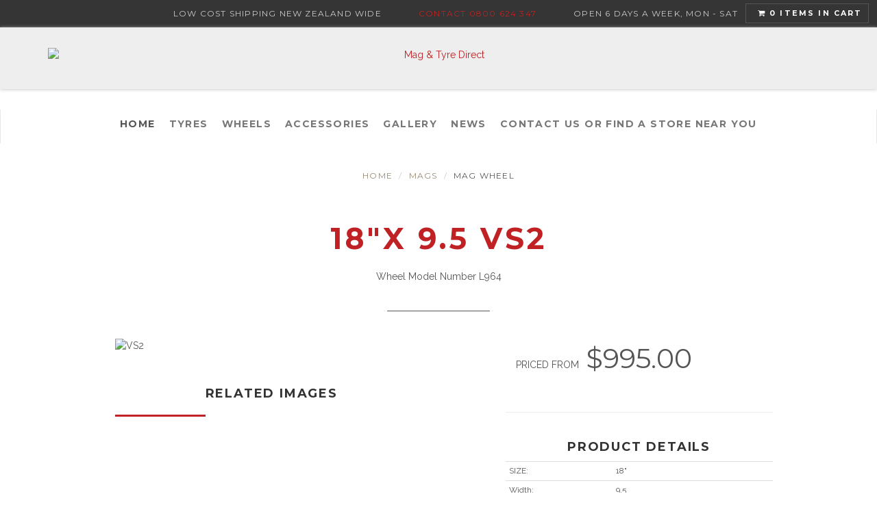

--- FILE ---
content_type: text/html
request_url: http://magandtyredirect.com/detail.php?id=5364
body_size: 4194
content:
<!DOCTYPE html>
<html xmlns="http://www.w3.org/1999/xhtml" xml:lang="en" lang="en">
<head>
	<!-- Global site tag (gtag.js) - Google Analytics -->
	<script async src="https://www.googletagmanager.com/gtag/js?id=UA-143858128-1"></script>
	<script>
	  window.dataLayer = window.dataLayer || [];
	  function gtag(){dataLayer.push(arguments);}
	  gtag('js', new Date());
	  gtag('config', 'UA-143858128-1');
	</script>

    <meta charset="utf-8">
    <meta http-equiv="X-UA-Compatible" content="IE=edge">
    <title>Mag and Tyre Direct | Mag Wheels | Tyres | Auckland | NZ Wide</title>
    <meta name="description" content="New Zealands top Mag Wheels and Tyres Retailer. Multiple Stores in Auckland & Across New Zealand. Free fitting and balancing. Discounts & wholesale avaliable.">
    <meta name="viewport" content="width=device-width, initial-scale=1">
    <meta name="robots" content="all,follow">
    <!-- Bootstrap and Font Awesome css-->
    <!-- we use cdn but you can also include local files located in css directory-->
    <link rel="stylesheet" href="http://maxcdn.bootstrapcdn.com/font-awesome/4.5.0/css/font-awesome.min.css">
    <link rel="stylesheet" href="http://maxcdn.bootstrapcdn.com/bootstrap/3.3.6/css/bootstrap.min.css">
    <!-- Google fonts - Montserrat for headings, Raleway for copy-->
    <link rel="stylesheet" href="http://fonts.googleapis.com/css?family=Raleway:400,700">
    <link rel="stylesheet" href="http://fonts.googleapis.com/css?family=Montserrat:400,700">
    <!-- owl carousel-->
    <link rel="stylesheet" href="css/owl.carousel.css">
    <link rel="stylesheet" href="css/owl.theme.css">
    
    <!-- owl carousel-->
    <link rel="stylesheet" href="css/lightbox.css">
    
    <!-- theme stylesheet-->
    <link rel="stylesheet" href="css/style.default.css" id="theme-stylesheet">
  
    <link rel="stylesheet" href="css/imagehover.css">
    <link rel="stylesheet" href="css/fonts.css">
    <!-- load cubeportfolio css file -->
    <link rel="stylesheet" href="cubeportfolio/css/cubeportfolio.min.css">

    <link rel="stylesheet" href="css/custom.css">

    <!-- Favicon-->
    <link rel="shortcut icon" href="img/logo/favicon.png">
    <!-- Tweaks for older IEs--><!--[if lt IE 9]>
    <script src="https://oss.maxcdn.com/html5shiv/3.7.2/html5shiv.min.js"></script>
    <script src="https://oss.maxcdn.com/respond/1.4.2/respond.min.js"></script><![endif]-->
    <script src="https://ajax.googleapis.com/ajax/libs/jquery/1.11.0/jquery.min.js"></script>

   

</head>
<body><!-- navbar-->
<header class="header">
    <div  class="footer__copyright center hidden-xs hidden-sm" style="line-height: 0px;"> <!--class="header-top paper-bg center rel hidden-xs hidden-sm"-->
        <div class="max rel">
			<span class="header-top-wrap">
                <span>Low Cost Shipping New Zealand Wide</span>
            </span>
            <span class="header-top-wrap">
				<a class="phone" href="contact.php">Contact 0800 624 347</a>
			</span>
            <span class="header-top-wrap">
				<span>
					<span class="xbold">Open 6 days a week, Mon - Sat</span>
				</span>
			</span>

            <a href="basket.php" class="btn btn-transparent topbar__cart gift-link space2 center" style="margin-top: -15px";><i
                        class="fa fa-shopping-cart"></i><span>0 Items in cart</span></a>

        </div>
    </div>
    <div class="topbar">
        <div class="container">
            <div class="topbar__content row">
                <div class="col-sm-12 topbar__logo" >
                    <a href="index.php"><img src="img/logo/Mag&TyreWebsiteMainLogo.png" alt="Mag & Tyre Direct"
                                             class="topbar__logo__normal img-responsive" id="header-bar" style="padding-top: 10px;">
                        <img src="img/logo/Mag&TyreWebsiteMainLogoSM.png" alt="Mag & Tyre Direct" class="topbar__logo__small"></a><br>
                </div>
            </div>
        </div>
    </div>



    <div role="navigation" class="navbar navbar-default"> <!--navbar-fixed-top, to fix. -->
        <div class="container">
            <div class="navbar-header">
                <button type="button" data-toggle="collapse" data-target=".collapsed-search"
                        class="navbar-toggle btn btn-transparent"><i class="fa fa-search"></i><span class="sr-only">Toggle navigation</span>
                </button>
                <a href="basket.php" class="navbar-toggle btn btn-transparent"><i class="fa fa-shopping-cart"></i><span
                        class="hidden-xs">3 Items in cart</span></a>
                <button type="button" data-toggle="collapse" data-target="#navigation"
                        class="navbar-toggle btn btn-transparent"><i class="fa fa-align-justify"></i><span
                        class="sr-only">Toggle navigation</span></button>
            </div>
            <div id="navigation" class="collapse navbar-collapse">
                <ul class="nav navbar-nav">
                    <li class="active"><a href="index.php">Home</a></li>
                    <li><a href="tyresLanding.php">Tyres</a></li>
                    <li><a href="wheelsLanding.php">Wheels</a></li>
                    <li><a href="accessoriesLanding.php">Accessories</a></li>
                    <li><a href="gallery.php">Gallery</a></li>
                    <li><a href="blog.php">News</a></li>
                    <li><a href="contact.php">Contact us or find a Store near you</a></li>
                </ul>
            </div>
            <div class="collapsed-search collapse">
                <form>
                    <div class="input-group">
                        <input type="text" placeholder="SEARCH" class="form-control"><span class="input-group-btn">
                  <button type="button" class="btn"><i class="fa fa-search"></i></button></span>
                    </div>
                </form>
            </div>
        </div>
    </div>
</header>
<!-- /.navbar-->
<script>
  (function(i,s,o,g,r,a,m){i['GoogleAnalyticsObject']=r;i[r]=i[r]||function(){
  (i[r].q=i[r].q||[]).push(arguments)},i[r].l=1*new Date();a=s.createElement(o),
  m=s.getElementsByTagName(o)[0];a.async=1;a.src=g;m.parentNode.insertBefore(a,m)
  })(window,document,'script','//www.google-analytics.com/analytics.js','ga');

  ga('create', 'UA-73161985-1', 'auto');
  ga('send', 'pageview');

</script>
<div class="container">
            <div class="row">
        <div class="col-md-12">
            <ul class="breadcrumb">
                <li><a href="index.php">Home</a></li>
                <li><a href="wheels.php">Mags</a></li>
                <li>Mag Wheel</li>
            </ul>
            <div class="row page-top">
                <div class="col-sm-6 col-sm-offset-3">
                    <h1 class="product__heading">18"x 9.5 VS2</h1>
                    <p>Wheel Model Number L964</p>
                </div>
            </div>
        </div>
    </div>
    <div class="row">
        <div class="col-md-12">
            <div class="row product__main">
                <div class="col-sm-5 col-sm-offset-1">
                    <div class="mainImage"><img src="  images/wheels/wheelphotos/5364_large.jpg"
                                                alt="VS2" class="img-responsive"></div>

                    <!-- Row of additional photos TODO -->
                    <div class="row product__thumbs">
                        <h4 class="text-center">Related Images</h4>
                     <div class="col-xs-4">
                         <a href="images/wheels/wheelphotos/5364_large.jpg" class="thumb"><img src="images/wheels/wheelphotos/5364_large.jpg"
                                                                                                                alt=""
                                                                                            class="img-responsive"></a>
                     </div>
                        
                    </div>
                </div>
                <div class="col-sm-4 col-sm-offset-1">
                    <form action="basket.php" method="GET">
                        <p class="txtprice-small">PRICED FROM<span class="price"> $995.00</span></p>
                        <div class="row">
                            <div class="product__details">
                                <h4>Product details</h4>
                            <table class="table table-condensed small">
                                <tbody><tr>
                                    <td width="40%">SIZE:</td><td width="60%">18"</td>
                                </tr>
                                <tr>
                                    <td>Width:</td><td>9.5</td>
                                </tr>

                                <tr>
                                    <td>Offset:</td><td>30</td>
                                </tr>
                                <tr>
                                    <td>Finish</td><td>S M/F</td>
                                </tr>
                                <tr>
                                    <td>Wheel PCD:</td><td>114.3</td>
                                </tr>
                                <tr>
                                    <td>Wheel Studs:</td><td>5</td>
                                </tr>
                                <tr>
                                    <td>Stock:</td><td>Call Now</td>
                                </tr>

                                </tbody></table></div>
                            <div class="col-md-6 col-md-offset-3">
                                <div class="form-group">
                                    <label for="size">Choose your size</label>
                                    <select id="size" class="form-control">
                                            <option value="18">18"</option>
                                    </select>
                                </div>
                                <div class="form-group">
                                    <label for="quantity">Quantity</label>
                                    <input type="number" value="1" id="quantity" class="form-control">
                                </div>
                            </div>
                        </div>
                        <p class="text-center">
                            <button type="submit" class="btn btn-primary"><i class="fa fa-shopping-cart"></i>&nbsp;Add
                                to cart
                            </button>
                        </p>
                    </form>


                </div>
            </div>
                        
        </div>
    </div>


</div>

<footer class="footer">
    <div class="footer__block">
        <div class="container">
            <div class="row">
                <div class="col-md-8 col-sm-6">
                    <h4>About Mag and Tyre Direct</h4>
                    <p>We are New Zealands largest independent importer of alloy wheels and tyres selling direct to the
                        New Zealand public. Better than that, we are 100% NZ owned and operated. Our first container of
                        wheels arrived in 1997.</p>
                    <p>Our endeavour has always been to bring the best prices for wheels and tyres to New Zealand. We
                        have wheels to fit nearly every application. New Zealand is a land of great variety when it
                        comes to cars.If you cant find what you
                        want when you search our wheels then please contact us.</p>

                </div>
                <div class="col-md-4 col-sm-6">
                    <h4>Page Contents</h4>
                    <ul>
                        <li><a href="index.php">Home</a></li>
                        <li><a href="tyresLanding.php">Tyres</a></li>
                        <li><a href="wheelsLanding.php">Mags</a></li>
                        <li><a href="accessoriesLanding.php">Accessories</a></li>
                        <li><a href="blog.php">News</a></li>
                        <li><a href="contact.php">Find a Store</a></li>
                    </ul>
                </div>
            </div>
            <div class="row">
                <div class="col-md-12 text-center">
                    <h4>Get in Touch</h4>
                    <p>Can't find what your looking for? Feel free to give our staff a call, we'll do our best to help.</p>
                    <h1>0800 624 347</h1>

                    <p class="social"><a href="https://www.facebook.com/magandtyredirectpenrose/" data-animate-hover="pulse" class="external facebook"><i
                                class="fa fa-facebook"></i></a>
								<a href="contact.php" data-animate-hover="pulse" class="email"><i
                                class="fa fa-envelope"></i></a></p>


                </div>


            </div>
        </div>
    </div>
    <div class="footer__copyright">
        <div class="container">
            <div class="row">
                <div class="col-md-6">
                    <p>&copy;2017 Mag and Tyre Direct.</p>
                </div>
                <div class="col-md-6">
                    <p class="credit pull-right"></a>
                    </p>
                </div>
            </div>
        </div>
    </div>
</footer>

<!-- Javascript files-->
<script src="https://ajax.googleapis.com/ajax/libs/jquery/1.11.0/jquery.min.js"></script>
<script>
    window.jQuery || document.write('<script src="js/jquery-1.11.0.min.js"><\/script>')
</script>
<script src="http://maxcdn.bootstrapcdn.com/bootstrap/3.3.6/js/bootstrap.min.js"></script>
<script src="js/jquery.scrollTo.min.js"></script>
<script src="js/jquery.cookie.js"></script>
<script src="js/owl.carousel.min.js"></script>
<script src="js/front.js"></script>
<script type=text/javascript src="js/lightbox.min.js"></script>
<!-- load cubeportfolio jQuery plugin -->
<script type="text/javascript" src="cubeportfolio/js/jquery.cubeportfolio.min.js"></script>

<script type="text/javascript">
    function get_model(str) {
        var xmlhttp;
        if (window.XMLHttpRequest) {// code for IE7+, Firefox, Chrome, Opera, Safari
            xmlhttp = new XMLHttpRequest();
        }
        else {// code for IE6, IE5
            xmlhttp = new ActiveXObject("Microsoft.XMLHTTP");
        }
        xmlhttp.onreadystatechange = function () {
            if (xmlhttp.readyState == 4 && xmlhttp.status == 200) {
                document.getElementById("fitment_model").innerHTML = xmlhttp.responseText;
            }
        }
        xmlhttp.open("GET", "fitment_models.php?make=" + str, true);
        xmlhttp.send();
    }
</script>
</body>
</html>


--- FILE ---
content_type: text/css
request_url: http://magandtyredirect.com/css/style.default.css
body_size: 8222
content:
/*

=====================
NAVBAR
=====================

*/
.header {
  width: 100%;
}
.topbar {
  background: #eee;
  padding: 20px 0;
  box-shadow: 0 1px 5px #ccc;
}
.topbar__logo {
  text-align: center;
}
@media (max-width: 767px) {
  .topbar__logo .topbar__logo__normal {
    display: none;
  }
}
@media (min-width: 768px) {
  .topbar__logo .topbar__logo__small {
    display: none;
  }
}
.topbar__cart {
  margin-top: 44px;
  text-align: left;
}
.topbar__search {
  margin-top: 25px;
  text-align: right;
}
.topbar__search .form-control {
  /*border: solid 1px transparent;
  border-bottom: solid 1px #555555;*/
  font-family: "Montserrat", Helvetica, Arial, sans-serif;
  text-transform: uppercase;
  letter-spacing: 0.1em;
  /*background: #eee;*/
  font-size: 12px;
  text-align: left;
}
.topbar__search .form-control:focus {
  border-color: transparent;
  outline: 0;
  -webkit-box-shadow: none;
  box-shadow: none;
}
.topbar__search .btn {
  background: #eee;
}
.navbar .navbar-collapse {
  position: relative;
  z-index: 1003;
  text-transform: uppercase;
  letter-spacing: 0.1em;
  font-family: "Montserrat", Helvetica, Arial, sans-serif;
  font-weight: 700;
  font-size: 14px;
  background: #fff;
}
.navbar .navbar-collapse a {
  -webkit-transition: all 0.2s ease-out;
  -moz-transition: all 0.2s ease-out;
  transition: all 0.2s ease-out;
}
.navbar .navbar-header {
  position: relative;
  z-index: 1004;
  text-align: center;
}
.navbar .navbar-nav {
  text-align: center;
}
@media (max-width: 767px) {
  .navbar .navbar-nav ul.dropdown-menu li {
    text-align: center;
  }
}
.navbar .navbar-nav ul.dropdown-menu li {
  font-size: 13px;
}
.navbar .yamm-content h3 {
  font-size: 18px;
  font-weight: 400;
  text-transform: uppercase;
  padding-bottom: 10px;
  margin-top: 5px;
  border-bottom: dotted 1px #555555;
}
@media (max-width: 767px) {
  .navbar .yamm-content h3 {
    font-size: 14px;
  }
}
.navbar .yamm-content h5 {
  text-transform: uppercase;
  padding-bottom: 10px;
  border-bottom: dotted 1px #555555;
}
.navbar .yamm-content ul {
  margin: 0;
  padding: 0;
}
.navbar .yamm-content ul li {
  list-style-type: none;
  border-bottom: solid 1px #eeeeee;
  text-transform: uppercase;
  padding: 4px 0;
}
.navbar .yamm-content ul li a {
  color: #999999;
  font-size: 12px;
  display: block;
}
.navbar .yamm-content ul li a:hover {
  color: #bf2124;
  text-decoration: none;
}
.navbar .yamm-content .banner {
  margin-bottom: 10px;
}
.navbar ul.nav > li > a {
  text-transform: uppercase;

}
.navbar li.active a {
  text-decoration: none !important;
}
.navbar .yamm-fw .dropdown-menu {
  padding: 0;
}
.navbar .normal-dropdown .dropdown-menu li {
  text-transform: uppercase;
  padding: 4px 0;
  font-weight: 400;
}
.navbar .navbar-buttons {
  float: right;
}
.navbar .navbar-buttons button,
.navbar .navbar-buttons a.btn,
.navbar .navbar-buttons .btn-default.navbar-toggle {
  margin-top: 5px;
  margin-bottom: 5px;
  margin-left: 0;
  margin-right: 5px;
}
.navbar .btn-default,
.navbar .btn-default.navbar-toggle {
  color: #999999;
  background-color: #fff;
  margin-left: 7px;
}
.navbar .btn-default:hover,
.navbar .btn-default.navbar-toggle:hover,
.navbar .btn-default:focus,
.navbar .btn-default.navbar-toggle:focus {
  background-color: #fff;
  border-color: #bf2124;
  color: #bf2124;
}
.navbar .collapsed-search {
  clear: both;
  margin: 40px auto;
  padding: 20px;
}
.navbar .collapsed-search form {
  float: none;
  width: auto;
}
.navbar .collapsed-search form .input-group {
  display: table;
}
.navbar .collapsed-search form .input-group .input-group-btn {
  white-space: nowrap;
  width: 1%;
}
.navbar .collapsed-search form .input-group .form-control {
  width: 100%;
}
@media (min-width: 768px) {
  .navbar .collapsed-search {
    display: none;
  }
}
.navbar #basket-overview a {
  margin-left: 7px;
}
#login-modal {
  overflow: hidden;
}
#login-modal .modal-header h4 {
  text-transform: uppercase;
}
#login-modal form {
  margin-bottom: 20px;
}
#login-modal a {
  color: #bf2124;
}
#login-modal p {
  font-weight: 300;
  margin-bottom: 20px;
  font-size: 13px;
}
.modal-backdrop {
  z-index: 1035;
}
/*

=====================
GENERAL
=====================

*/
html {
  height: 100%;
}
body {
  height: 100%;
}
header {
  z-index: 1000;
}
section {
  position: relative;
  padding-top: 30px;
  padding-bottom: 30px;
}
.italic {
  font-style: italic;
  font-family: "Georgia", "Times New Roman", Times, serif;
}
.roboto {
  font-family: "Montserrat", Helvetica, Arial, sans-serif;
  text-transform: uppercase;
  letter-spacing: 0.1em;
}
.heading {
  text-align: center;
  margin-bottom: 40px;
}
.heading:after {
  content: " ";
  display: block;
  width: 100px;
  height: 2px;
  margin: 20px auto 20px;
  background: #bf2124;
}
.img-responsive {
  margin: 0 auto;
}
.page-top {
  text-align: center;
  margin-bottom: 30px;
  padding-bottom: 30px;
  margin-top: 50px;
}
.page-top h1 {
  font-size: 43.2px;
  color: #bf2124;
}
@media (max-width: 991px) {
  .page-top h1 {
    font-size: 32.4px;
  }
}
.page-top:after {
  height: 1px;
  background: #555555;
  position: relative;
  top: 20px;
  margin: 0 auto;
  width: 150px;
}
.box {
  margin-bottom: 30px;
}
.box-simple {
  text-align: center;
  margin-bottom: 40px;
}
.box-simple .icon {
  width: 40px;
  height: 40px;
  line-height: 40px;
  border-radius: 20px;
  border: solid 1px #958a73;
  color: #958a73;
  border-color: #958a73;
  -webkit-transition: all 0.2s ease-out;
  -moz-transition: all 0.2s ease-out;
  transition: all 0.2s ease-out;
  font-size: 14px;
  margin: 0 auto 30px;
}
.box-simple h3 {
  font-weight: normal;
  font-size: 18px;
  text-transform: uppercase;
  line-height: 1.5;
  color: #555555;
  font-weight: 800;
  letter-spacing: 0.08em;
}
.box-simple h3 a {
  color: #555555;
}
.box-simple p {
  color: #999999;
}
.box-simple:hover .icon {
  -webkit-transform: scale(1.1, 1.1);
  -ms-transform: scale(1.1, 1.1);
  transform: scale(1.1, 1.1);
}
.box-simple:hover .icon i {
  -webkit-transform: scale(1, 1);
  -ms-transform: scale(1, 1);
  transform: scale(1, 1);
}
.box-simple.box-white {
  padding: 20px;
  border: dotted 1px #999999;
}
.box-simple.box-white .icon {
  color: #555555;
  border-color: transparent;
  font-size: 70px;
}
.box-simple.box-dark {
  padding: 20px;
  border: dotted 1px #999999;
  background: #555555;
  color: #fff;
}
.box-simple.box-dark .icon {
  color: #f7f7f7;
  border-color: transparent;
  font-size: 70px;
}
.box-simple.box-dark h3 {
  color: #fff;
}
.box-simple.box-dark h3 a {
  color: #fff;
}
.box-simple.box-dark p {
  color: #fff;
}
.no-space .box {
  margin: 0 -15px;
}
.margin-bottom {
  margin-bottom: 30px;
}
a,
button {
  -webkit-transition: all 0.2s ease-out;
  -moz-transition: all 0.2s ease-out;
  transition: all 0.2s ease-out;
}
a i.fa,
button i.fa {
  margin: 0 5px;
}
.clickable {
  cursor: pointer !important;
}
.required {
  color: #bf2124;
}
.accent {
  color: #bf2124;
}
.text-uppercase {
  text-transform: uppercase;
}
.list-style-none {
  list-style: none;
}
.input-group-btn .btn {
  height: 34px;
}
/* universal box */
.box {
  background: #fff;
  margin: 0 0 30px;
  border: solid 1px #ccc;
  -webkit-box-sizing: border-box;
  -moz-box-sizing: border-box;
  box-sizing: border-box;
  padding: 20px;
  border-left: none;
  border-right: none;
}
.box .box-header {
  background: #f7f7f7;
  margin: -20px -20px 20px;
  padding: 20px;
  border-bottom: solid 1px #eeeeee;
}
.box .box-header:before,
.box .box-header:after {
  content: " ";
  display: table;
}
.box .box-header:after {
  clear: both;
}
.box .box-footer {
  background: #f7f7f7;
  margin: 30px -20px -20px;
  padding: 20px;
  border-top: solid 1px #eeeeee;
}
.box .box-footer:before,
.box .box-footer:after {
  content: " ";
  display: table;
}
.box .box-footer:after {
  clear: both;
}
@media (max-width: 991px) {
  .box .box-footer .btn {
    margin-bottom: 20px;
  }
}
.box.no-border {
  border: none;
}
.box.black-white {
  border-top-color: #555555;
  border-bottom-color: #555555;
}
.box.black-white .box-header {
  background: #fff;
  border-bottom-color: #555555;
}
.box.black-white .box-header:before,
.box.black-white .box-header:after {
  content: " ";
  display: table;
}
.box.black-white .box-header:after {
  clear: both;
}
.box.black-white .box-footer {
  background: #fff;
  border-top-color: #555555;
}
.box.black-white .box-footer:before,
.box.black-white .box-footer:after {
  content: " ";
  display: table;
}
.box.black-white .box-footer:after {
  clear: both;
}
/* ribbons for product sales etc. */
.ribbon {
  position: absolute;
  top: 50px;
  padding-left: 51px;
}
.ribbon .ribbon-background {
  position: absolute;
  top: 0;
  right: 0;
}
.ribbon .theribbon {
  position: relative;
  width: 80px;
  padding: 6px 20px 6px 20px;
  margin: 30px 10px 10px -71px;
  color: #fff;
  background-color: #bf2124;
  font-family: "Montserrat", Helvetica, Arial, sans-serif;
}
.ribbon .theribbon:before,
.ribbon .theribbon:after {
  content: ' ';
  position: absolute;
  width: 0;
  height: 0;
}
.ribbon .theribbon:after {
  left: 0px;
  top: 100%;
  border-width: 5px 10px;
  border-style: solid;
  border-color: #000000 #000000 transparent transparent;
}
.ribbon.ribbon-quick-view {
  padding-left: 36px;
}
.ribbon.ribbon-quick-view .theribbon {
  margin-left: -45px;
}
.ribbon.ribbon-quick-view .theribbon:after {
  border-width: 4px 4px;
}
.ribbon.sale {
  top: 0;
}
.ribbon.new {
  top: 50px;
}

.ribbon.logo {

}

.ribbon.new .theribbon {
  background-color: #5bc0de;
  text-shadow: 0px 1px 2px #bbb;
}
.ribbon.new .theribbon:after {
  border-color: #2390b0 #2390b0 transparent transparent;
}
.ribbon.gift {
  top: 100px;
}
.ribbon.gift .theribbon {
  background-color: #bf2124;
  text-shadow: 0px 1px 2px #bbb;
}
.ribbon.gift .theribbon:after {
  border-color: #357935 #357935 transparent transparent;
}
#content .icon {
  display: inline-block;
  width: 80px;
  height: 80px;
  color: #fff;
  line-height: 80px;
  border-radius: 40px;
  border: solid 1px #fff;
  font-size: 20px;
}
#content .icon.icon-lg {
  font-size: 30px;
  border-width: 2px;
}
#content .bar {
  position: relative;
  padding: 50px 0;
  margin: 50px 0 80px;
}
#content .bar.background-gray {
  background: #eeeeee;
}
#content .bar.background-gray-dark {
  background: #555555;
}
#content .bar.background-white {
  background: #fff;
}
#content .bar.background-image-fixed-1 {
  background: url('../img/fixed-background-1.jpg') center top no-repeat;
  background-attachment: fixed;
  background-size: cover;
}
#content .bar.background-image-fixed-2 {
  background: url('../img/fixed-background-2.jpg') center top no-repeat;
  background-attachment: fixed;
  background-size: cover;
}
#content .bar.color-white h1,
#content .bar.color-white h2,
#content .bar.color-white h3,
#content .bar.color-white h4,
#content .bar.color-white h5,
#content .bar.color-white h6,
#content .bar.color-white p {
  color: #fff;
}
#content .bar.padding-big {
  padding: 50px 0;
}
#content .bar.padding-horizontal {
  padding-left: 30px;
  padding-right: 30px;
}
#content .bar.margin-vertical {
  margin-top: 20px;
  margin-bottom: 20px;
}
#content .bar .dark-mask {
  position: absolute;
  top: 0;
  left: 0;
  width: 100%;
  height: 100%;
  background: #000;
  opacity: 0.3;
  filter: alpha(opacity=30);
}
/*

=====================
INTRO
=====================

*/
.intro {
  position: relative;
  width: 100%;
  min-height: 600px;
  text-align: center;
  color: #fff;
}
.intro h1,
.intro h2,
.intro h3 {
  color: #fff;
}
.intro span.bold {
  font-weight: 700;
}
.intro h1 {
  font-size: 56px;
  margin-top: 60px;
  margin-bottom: 60px;
}
.intro p {
  font-size: 23px;
}
@media (min-width: 1200px) {
  .intro h1 {
    font-size: 96px;
  }
  .intro p {
    font-size: 18px;
  }
}
@media (max-width: 991px) {
  .intro h1 {
    font-size: 30px;
  }
  .intro p {
    font-size: 18px;
  }
}
.intro .icon {
  position: absolute;
  bottom: 40px;
  left: 50%;
  margin-left: -20px;
  width: 40px;
  height: 40px;
  line-height: 40px;
  border: solid 2px #fff;
  border-radius: 20px;
  z-index: 3;
  color: #fff;
}
.intro .content {
  position: relative;
  width: 100%;
  z-index: 3;
}
.intro.colour-background {
  background: #bf2124;
}
.intro.image-background {
  background: url('../img/north_shore_surfer.jpg') center center no-repeat;
  -webkit-background-size: cover;
  -moz-background-size: cover;
  -o-background-size: cover;
  background-size: cover;
  -webkit-backface-visibility: hidden;
}
.intro.image-background .overlay {
  display: block;
  position: absolute;
  left: 0;
  top: 0;
  width: 100%;
  height: 100%;
  background: #bf2124;
  opacity: 0.93;
  filter: alpha(opacity=93);
  z-index: 2;
}
.intro a {
  color: #fff;
}
.intro a:hover,
.intro a:focus {
  color: #fff;
}
.no-padding-top {
  padding-top: 0;
}
.no-padding-bottom {
  padding-bottom: 0;
}
/* homepage slider */
#slider a img {
  -webkit-transition: all 0.2s ease-out;
  -moz-transition: all 0.2s ease-out;
  transition: all 0.2s ease-out;
}
#slider a:hover img {
  opacity: 0.8;
  filter: alpha(opacity=80);
}
/* breadcrumbs */
.breadcrumb {
  font-family: "Montserrat", Helvetica, Arial, sans-serif;
  text-transform: uppercase;
  letter-spacing: 0.1em;
  text-align: center;
  font-size: 12px;
}
#categoryMenu h3 {
  padding: 20px;
  background: #f7f7f7;
  margin: 0;
  border-bottom: solid 1px #eeeeee;
  text-transform: uppercase;
  letter-spacing: 0.1em;
  font-size: 18px;
}
.panel.sidebar-menu h3 {
  padding: 5px 0;
  margin: 0;
  font-size: 18px;
}
.panel.sidebar-menu {
  background: #fff;
  margin: 0 0 20px;
  border-left: none;
  border-right: none;
  -webkit-box-sizing: border-box;
  -moz-box-sizing: border-box;
  box-sizing: border-box;
}
.panel.sidebar-menu .panel-heading {
  text-transform: uppercase;
  letter-spacing: 0.1em;
}
.panel.sidebar-menu .panel-heading .btn.btn-danger {
  color: #fff;
}
.panel.sidebar-menu h3.panel-title {
  font-size: 14px;
  font-weight: 900;
}
.panel.sidebar-menu .panel-body span.colour {
  display: inline-block;
  width: 15px;
  height: 15px;
  border: solid 1px #555555;
  vertical-align: top;
  margin-top: 2px;
  margin-left: 5px;
  margin-right: 10px;
}
.panel.sidebar-menu .panel-body span.colour.white {
  background: #fff;
}
.panel.sidebar-menu .panel-body span.colour.red {
  background: red;
}
.panel.sidebar-menu .panel-body span.colour.green {
  background: green;
}
.panel.sidebar-menu .panel-body span.colour.blue {
  background: blue;
}
.panel.sidebar-menu .panel-body span.colour.yellow {
  background: yellow;
}
.panel.sidebar-menu .panel-body label {
  color: #999999;
  font-size: 12px;
}
.panel.sidebar-menu .panel-body label:hover {
  color: #555555;
}
.panel.sidebar-menu ul.nav.category-menu {
  margin-bottom: 20px;
  text-transform: uppercase;
  font-weight: 700;
}
.panel.sidebar-menu ul.nav.category-menu li a {
  font-family: "Montserrat", Helvetica, Arial, sans-serif;
}
.panel.sidebar-menu ul.nav ul {
  list-style: none;
  padding-left: 0;
}
.panel.sidebar-menu ul.nav ul li {
  display: block;
}
.panel.sidebar-menu ul.nav ul li a {
  position: relative;
  font-family: "Georgia", "Times New Roman", Times, serif;
  font-weight: normal;
  text-transform: none !important;
  display: block;
  padding: 10px 15px;
  padding-left: 30px;
  font-size: 12px;
  color: #999999;
}
.panel.sidebar-menu ul.nav ul li a:hover,
.panel.sidebar-menu ul.nav ul li a:focus {
  text-decoration: none;
  background-color: #eeeeee;
}
.info-bar {
  line-height: 32px;
  vertical-align: middle;
  margin-bottom: 40px;
}
@media (max-width: 991px) {
  .info-bar .products-showing {
    text-align: center;
  }
}
.info-bar .products-number-sort {
  font-size: 13px;
}
@media (max-width: 991px) {
  .info-bar .products-number-sort {
    text-align: center;
    margin-top: 10px;
  }
}
.info-bar .products-number {
  text-align: center;
}
.info-bar .products-number strong {
  margin-right: 10px;
}
.info-bar .products-sort-by {
  text-align: right;
}
.info-bar .products-sort-by select {
  margin-left: 10px;
}
@media (max-width: 991px) {
  .info-bar .products-sort-by {
    margin: 0;
  }
}
@media (max-width: 767px) {
  .info-bar .products-sort-by {
    text-align: center;
    margin: 10px 0 0;
  }
}
.product {
  background: #fff;
  border: 1px solid  #ddd;
  border-bottom: dotted 1px #e6e6e6;
  -webkit-box-sizing: border-box;
  -moz-box-sizing: border-box;
  box-sizing: border-box;
  margin-bottom: 30px;
  overflow: hidden;
  text-align: center;
  -webkit-transition: all 0.2s ease-out;
  -moz-transition: all 0.2s ease-out;
  transition: all 0.2s ease-out;
}
.product .image {
  overflow: hidden;
  position: relative;
  padding: 5px 5px 5px 5px;
}
.product .image img {
  -webkit-transition: all 0.2s ease-out;
  -moz-transition: all 0.2s ease-out;
  transition: all 0.2s ease-out;
}
@media (max-width: 767px) {
  .product .image img.img-responsive {
    min-width: 100%;
  }
}
.product .image .quick-view-button {
  position: absolute;
  top: 50%;
  margin-top: -15px;
  left: 50%;
  margin-left: -50px;
  -webkit-transition: all 0.2s ease-out;
  -moz-transition: all 0.2s ease-out;
  transition: all 0.2s ease-out;
}
.product .image .quick-view-button .btn {
  opacity: 0;
  filter: alpha(opacity=0);
  font-size: 11px;
  width: 100px;
  text-align: center;
}
@media (max-width: 767px) {
  .product .image .quick-view-button {
    display: none;
  }
}
.product .text {
  padding: 10px;
}
.product .text h3 {
  font-size: 18px;
  font-weight: 700;
  height: 43.2px;
  margin-bottom: 0;
}
.product .text h3 a {
  color: #555555;
}
.product .text p.price {
  font-size: 18px;
}
.product .text p.price del {
  color: #999999;
}
.product .buttons {
  clear: both;
  position: absolute;
  display: none;
  bottom: 0;
  -webkit-box-sizing: border-box;
  -moz-box-sizing: border-box;
  box-sizing: border-box;
  width: 100%;
  border: solid 1px transparent;
  padding: 20px;
  background: rgba(255, 255, 255, 0.9);
  -webkit-transition: all 0.2s ease-out;
  -moz-transition: all 0.2s ease-out;
  transition: all 0.2s ease-out;
  text-align: center;
}
.product .buttons .btn {
  margin-bottom: 20px;
}
.product:hover {
  border-bottom: solid 1px #808080;
  top: 0;
}
.product:hover .quick-view-button .btn {
  opacity: 0.8;
  filter: alpha(opacity=80);
}
.product:hover .image img {
  -webkit-transform: scale(1.1, 1.1);
  -ms-transform: scale(1.1, 1.1);
  transform: scale(1.1, 1.1);
}
.product p.brand {
  font-weight: 400;
  font-size: 12px;
}
.product__heading {
  color: #bf2124;
}
.banner {
  margin-bottom: 30px;
  text-align: center;
}
.banner img {
  margin: 0 auto;
}
.banner a:hover img {
  opacity: 0.8;
  filter: alpha(opacity=80);
  -webkit-transition: all 0.2s ease-out;
  -moz-transition: all 0.2s ease-out;
  transition: all 0.2s ease-out;
}
.pages {
  text-align: center;
}
.pages .loadMore {
  text-align: center;
}
.pages .pagination {
  text-align: center;
}
.mainImage {
  margin-bottom: 40px;
}
.quick-view-main-image {
  text-align: center;
}
.quick-view-main-image img {
  max-height: 350px;
  margin: 0 auto;
}
.product__main,
.quick-view {
  margin-bottom: 30px;
}
.product__main .goToDescription,
.quick-view .goToDescription {
  font-size: 12px;
  text-align: center;
}
.product__main .goToDescription a,
.quick-view .goToDescription a {
  color: #999999;
  text-decoration: underline;
}
.product__main .sizes,
.quick-view .sizes {
  text-align: center;
}
.product__main .sizes a,
.quick-view .sizes a {
  display: inline-block;
  width: 40px;
  height: 40px;
  border-radius: 40px;
  background: #ccc;
  line-height: 40px;
  color: #555555;
  text-align: center;
  text-decoration: none;
  font-family: "Montserrat", Helvetica, Arial, sans-serif;
}
.product__main .sizes a.active,
.quick-view .sizes a.active,
.product__main .sizes a:hover,
.quick-view .sizes a:hover {
  background: #bf2124;
  color: #fff;
}
.product__main .sizes input,
.quick-view .sizes input {
  display: none;
}
.product__main .price,
.quick-view .price {
  font-size: 40px;
  text-align: center;
  margin-top: 40px;
  margin-bottom: 40px;
  font-family: "Montserrat", Helvetica, Arial, sans-serif;
}
.product__details {
  margin-top: 30px;
  padding-top: 30px;
  margin-bottom: 30px;
  padding-bottom: 30px;
  border-top: solid 1px #eeeeee;
  border-bottom: solid 1px #eeeeee;
}
.product__details h4 {
  text-align: center;
}
.quick-view {
  margin-bottom: 20px;
}
.quick-view .box {
  margin-top: 20px;
}
.quick-view h2 {
  text-align: center;
}
.quick-view .sizes h3 {
  font-size: 18px;
  margin-top: 10px;
}
.quick-view .sizes a {
  width: 30px;
  height: 30px;
  border-radius: 30px;
  line-height: 30px;
}
.quick-view .price {
  font-size: 28px;
  margin: 20px 0;
}
.thumbs a,
.product__thumbs a {
  display: block;
  border-bottom: solid 3px transparent;
  padding-bottom: 10px;
}
.thumbs a.active,
.product__thumbs a.active {
  border-bottom-color: #bf2124;
}
.quick-view .thumbs {
  margin-top: 30px;
}
.product__social {
  margin-top: 30px;
}
.quick-view-social,
.product__social {
  text-align: center;
}
.quick-view-social h4,
.product__social h4 {
  font-weight: 700;
  margin-bottom: 10px;
  text-transform: uppercase;
  font-size: 14px;
}
.quick-view-social p,
.product__social p {
  line-height: 26px;
}
.quick-view-social p a,
.product__social p a {
  margin: 0 10px 0 0;
  color: #fff;
  display: inline-block;
  width: 26px;
  height: 26px;
  border-radius: 13px;
  line-height: 26px;
  font-size: 15px;
  text-align: center;
  -webkit-transition: all 0.2s ease-out;
  -moz-transition: all 0.2s ease-out;
  transition: all 0.2s ease-out;
  vertical-align: bottom;
}
.quick-view-social p a i,
.product__social p a i {
  vertical-align: bottom;
  line-height: 26px;
}
.quick-view-social p a.facebook,
.product__social p a.facebook {
  background-color: #4460ae;
}
.quick-view-social p a.gplus,
.product__social p a.gplus {
  background-color: #c21f25;
}
.quick-view-social p a.twitter,
.product__social p a.twitter {
  background-color: #3cf;
}
.quick-view-social p a.instagram,
.product__social p a.instagram {
  background-color: #cd4378;
}
.quick-view-social p a.email,
.product__social p a.email {
  background-color: #4a7f45;
}
@media (max-width: 991px) {
  .quick-view-social,
  .product__social {
    text-align: center;
  }
}
/*

=====================
SLIDERS
=====================

*/
#main-slider {
  opacity: 0;
  filter: alpha(opacity=0);
}
#main-slider .item {
  padding: 40px;
  text-align: center;
  height: 500px;
  background-size: cover;
  color: #fff;
}
#main-slider .item h1,
#main-slider .item h2,
#main-slider .item h3,
#main-slider .item h4,
#main-slider .item h5,
#main-slider .item h6,
#main-slider .item p {
  color: #fff;
  text-shadow: 0 1px 2px rgba(0, 0, 0, 0.6);
}
@media (min-width: 1200px) {
  #main-slider .item {
    height: 500px;
  }
  #main-slider .item .content {
    position: relative;
    top: 50%;
    -webkit-transform: translate(0, -50%);
    -ms-transform: translate(0, -50%);
    transform: translate(0, -50%);
  }
  #main-slider .item p {
    font-size: 18px;
  }
}
.box.slideshow ul li div,
#main-slider ul li div {
  width: 100%;
}
.box.slideshow .owl-controls,
#main-slider .owl-controls {
  position: absolute;
  right: 20px;
  bottom: 20px;
}
.box.slideshow .owl-controls .owl-buttons,
#main-slider .owl-controls .owl-buttons {
  display: none;
}
.box.slideshow .owl-controls .owl-page.active span,
#main-slider .owl-controls .owl-page.active span,
.box.slideshow .owl-controls.clickable .owl-page:hover span,
#main-slider .owl-controls.clickable .owl-page:hover span {
  background: #bf2124;
}
#text-page h1,
#text-page h2,
#text-page h3 {
  font-weight: 700;
}
#error-page {
  text-align: center;
  margin-top: 40px;
  margin-bottom: 100px;
}
#error-page h4 {
  margin-bottom: 40px;
}
#error-page p.buttons {
  margin-top: 40px;
}
#map {
  height: 400px;
}
.page-top .author-date-top {
  font-family: "Montserrat", Helvetica, Arial, sans-serif;
  text-transform: uppercase;
  letter-spacing: 0.1em;
  color: #999999;
  font-size: 12px;

}
.post {
  margin-bottom: 60px;
}
.post h2,
.post h4 {
  text-align: center;
}
.post h2 a,
.post h4 a {
  color: #555555;
}
.post h2 a:hover,
.post h4 a:hover {
  color: #bf2124;
}
.post .author-category {
  font-family: "Montserrat", Helvetica, Arial, sans-serif;
  text-transform: uppercase;
  letter-spacing: 0.1em;
  color: #999999;
  font-size: 12px;
  margin-bottom: 5px;
  text-align: center;
}
.post .author-category a {
  color: #555555;
}
.post .author-category a:hover {
  color: #bf2124;
}
.post .date-comments {
  font-family: "Montserrat", Helvetica, Arial, sans-serif;
  text-transform: uppercase;
  letter-spacing: 0.1em;
  color: #999999;
  font-size: 12px;
  text-align: center;
}
.post .date-comments a {
  color: #999999;
  margin-right: 20px;
}
.post .date-comments a:hover {
  color: #bf2124;
}
.post .post__intro {
  text-align: left;
}
.post .image {
  margin-bottom: 10px;
  overflow: hidden;
}
.post .image img {
  -webkit-transition: all 0.2s ease-out;
  -moz-transition: all 0.2s ease-out;
  transition: all 0.2s ease-out;
}
@media (max-width: 767px) {
  .post .image img.img-responsive {
    min-width: 100%;
  }
}
.post .read-more {
  text-align: center;
}
.post:hover .image img {
  -webkit-transform: scale(1.1, 1.1);
  -ms-transform: scale(1.1, 1.1);
  transform: scale(1.1, 1.1);
}
#blog-homepage .post {
  margin-bottom: 60px;
}
#blog-homepage .post h2,
#blog-homepage .post h4,
#blog-homepage .post .author-category,
#blog-homepage .post .read-more {
  text-align: center;
}
#blog-homepage .post .read-more {
  margin-top: 20px;
}
#blog-post #post-content {
  margin-bottom: 20px;
}
#blog-post .comment {
  margin-bottom: 25px;
}
#blog-post .comment:before,
#blog-post .comment:after {
  content: " ";
  display: table;
}
#blog-post .comment:after {
  clear: both;
}
#blog-post .comment .posted {
  color: #999999;
  font-size: 12px;
}
#blog-post .comment .reply {
  font-family: "Montserrat", Helvetica, Arial, sans-serif;
}
#blog-post .comment.last {
  margin-bottom: 0;
}
#blog-post #comments,
#blog-post #comment-form {
  padding: 20px 0;
  margin-top: 20px;
  border-top: solid 1px #eeeeee;
}
#blog-post #comments:before,
#blog-post #comment-form:before,
#blog-post #comments:after,
#blog-post #comment-form:after {
  content: " ";
  display: table;
}
#blog-post #comments:after,
#blog-post #comment-form:after {
  clear: both;
}
#blog-post #comments h4,
#blog-post #comment-form h4 {
  margin-bottom: 20px;
}
#blog-post #comment-form {
  margin-bottom: 20px;
}
#checkout .nav {
  margin-bottom: 20px;
  border-bottom: solid 1px #958a73;
}
#checkout .nav li {
  height: 100%;
}
#checkout .nav li a {
  display: block;
  height: 100%;
  color: #555555;
}
#checkout .nav li.disabled a {
  color: #999999;
}
#checkout .nav > li.active > a,
#checkout .nav > li.active > a:hover,
#checkout .nav > li.active > a:focus {
  color: #fff;
  background-color: #958a73;
}
#order-summary table {
  margin-top: 20px;
}
#order-summary table td {
  color: #999999;
}
#order-summary table tr.total td,
#order-summary table tr.total th {
  font-size: 18px;
  color: #555555;
  font-weight: 700;
}
#checkout .table tbody tr td,
#basket .table tbody tr td,
#customer-order .table tbody tr td {
  vertical-align: middle;
}
#checkout .table tbody tr td input,
#basket .table tbody tr td input,
#customer-order .table tbody tr td input {
  width: 50px;
  text-align: right;
}
#checkout .table tbody tr td img,
#basket .table tbody tr td img,
#customer-order .table tbody tr td img {
  width: 50px;
}
#checkout .table tfoot,
#basket .table tfoot,
#customer-order .table tfoot {
  font-size: 18px;
}
#customer-orders table tr th,
#customer-orders table tr td {
  vertical-align: baseline;
}
#customer-order .table tfoot th {
  font-size: 18px;
  font-weight: 300;
}
#customer-order .addresses {
  text-align: right;
  margin-bottom: 30px;
}
#customer-order .addresses p {
  font-size: 18px;
  font-weight: 300;
}
#customer-account {
  margin-bottom: 30px;
}
.footer__block {
  background: #eee;
  padding-top: 40px ;
  padding-bottom: 20px;
}
.footer__block h4 {
  border-top: solid 1px #555555;
  border-bottom: solid 1px #555555;
  padding: 15px 0;
  margin-bottom: 30px;
  font-size: 14px;
}
.footer__block ul {
  padding-left: 0;
  list-style: none;
}
.footer__block ul li {
  margin-bottom: 2px;
}
.footer__block ul a {
  color: #555555;
  margin-bottom: 2px;
}
.footer__block ul a:hover {
  color: #bf2124;
  text-decoration: none;
}
.footer__block p a {
  color: #555555;
}
@media (min-width: 992px) {
  .footer__block .row {
    margin-bottom: 40px;
  }
}
.footer__block p.social {
  text-align: center;
}
.footer__copyright {
  background: #353535;
  color: #ccc;
  padding: 20px 0;
  font-size: 12px;
  line-height: 28px;
  font-family: "Montserrat", Helvetica, Arial, sans-serif;
  text-transform: uppercase;
  letter-spacing: 0.1em;
}
.footer__copyright p {
  margin: 0;
}
@media (max-width: 991px) {
  .footer__copyright p {
    float: none !important;
    text-align: center;
    margin-bottom: 10px;
  }
}
#style-switch-button {
  position: fixed;
  top: 100px;
  left: 0px;
  border-radius: 0;
}
#style-switch {
  -webkit-box-sizing: border-box;
  -moz-box-sizing: border-box;
  box-sizing: border-box;
  width: 250px;
  padding: 20px;
  position: fixed;
  top: 140px;
  left: 0;
  background: #fff;
  border: solid 1px #eeeeee;
}
/* ========================================= */
/* THEMING OF BOOTSTRAP COMPONENTS           */
/* ========================================= */
/* nav */
.nav {
  margin-bottom: 0;
  padding-left: 0;
  list-style: none;
}

.nav-tabs > li, .nav-pills > li {
  float:none;
  display:inline-block;
  *display:inline; /* ie7 fix */
  zoom:1; /* hasLayout ie7 trigger */
}

.nav-tabs, .nav-pills {
  text-align:center;
}

.nav > li > a {
  padding: 10px 10px;
}
.nav > li > a:hover,
.nav > li > a:focus {
  background-color: #eeeeee;
}
.nav > li.disabled > a {
  color: #999999;
}
.nav > li.disabled > a:hover,
.nav > li.disabled > a:focus {
  color: #999999;
}
.nav .open > a,
.nav .open > a:hover,
.nav .open > a:focus {
  background-color: #eeeeee;
  border-color: #bf2124;
}
.nav-tabs {
  border-bottom: 1px solid #dddddd;
}
.nav-tabs > li > a {
  line-height: 1.42857143;
  border-radius: 0 0 0 0;
  background-color: #bf2124;
  color: white;
}
.nav-tabs > li > a:hover {
  border-color: #eeeeee #eeeeee #dddddd;
  color: #bf2124;
}
.nav-tabs > li.active > a,
.nav-tabs > li.active > a:hover,
.nav-tabs > li.active > a:focus {
  color: #555555;
  background-color: #ffffff;
  color: #bf2124;

}
.nav-pills > li > a {
  border-radius: 0;
}
.nav-pills > li.active > a,
.nav-pills > li.active > a:hover,
.nav-pills > li.active > a:focus {
  color: #ffffff;
  background-color: #bf2124;
}
.nav-tabs-justified > li > a {
  border-radius: 0;
}
.nav-tabs-justified > .active > a,
.nav-tabs-justified > .active > a:hover,
.nav-tabs-justified > .active > a:focus {
  border: 1px solid #dddddd;
}
@media (min-width: 768px) {
  .nav-tabs-justified > li > a {
    border-bottom: 1px solid #dddddd;
    border-radius: 0 0 0 0;
  }
  .nav-tabs-justified > .active > a,
  .nav-tabs-justified > .active > a:hover,
  .nav-tabs-justified > .active > a:focus {
    border-bottom-color: #ffffff;
  }
}
/* navbar */
.navbar {
  font-family: "Montserrat", Helvetica, Arial, sans-serif;
  min-height: 50px;
  margin-top: 30px;
  margin-bottom: 30px;
  border-top: 1px solid transparent;
  border-bottom: 1px solid transparent;
}
@media (min-width: 768px) {
  .navbar {
    border-radius: 0;
  }
}
.navbar-collapse {
  max-height: 340px;
  overflow-x: visible;
  padding-right: 15px;
  padding-left: 15px;
}
.navbar-collapse.in {
  overflow-y: auto;
}
@media (min-width: 768px) and (max-width: 991px) {
  .navbar-collapse {
    font-size: 12px;
  }
}
@media (min-width: 768px) {
  .navbar-collapse {
    width: auto;
    border-top: 0;
    box-shadow: none;
  }
  .navbar-collapse.collapse {
    display: block !important;
    height: auto !important;
    padding-bottom: 0;
    overflow: visible !important;
  }
  .navbar-collapse.in {
    overflow-y: visible;
  }
  .navbar-collapse.right {
    float: right;
  }
  .navbar-fixed-top .navbar-collapse,
  .navbar-static-top .navbar-collapse,
  .navbar-fixed-bottom .navbar-collapse {
    padding-left: 0;
    padding-right: 0;
  }
}
.container > .navbar-header,
.container-fluid > .navbar-header,
.container > .navbar-collapse,
.container-fluid > .navbar-collapse {
  margin-right: -15px;
  margin-left: -15px;
}
@media (min-width: 768px) {
  .container > .navbar-header,
  .container-fluid > .navbar-header,
  .container > .navbar-collapse,
  .container-fluid > .navbar-collapse {
    margin-right: 0;
    margin-left: 0;
  }
}
.navbar-brand {
  float: left;
  padding: 0 15px;
  font-size: 18px;
  line-height: 20px;
  height: 50px;
}
.navbar-brand:hover,
.navbar-brand:focus {
  text-decoration: none;
}
@media (min-width: 768px) {
  .navbar > .container .navbar-brand,
  .navbar > .container-fluid .navbar-brand {
    margin-left: -15px;
  }
}
.navbar-toggle {
  float: none;
  padding: 9px 10px !important;
  margin-right: 15px;
  border-radius: 0;
}
.navbar-nav {
  margin: 7.5px -15px;
}
.navbar-nav > li > a {
  padding-top: 10px;
  padding-bottom: 10px;
  line-height: 20px;
}
@media (max-width: 767px) {
  .navbar-nav .open .dropdown-menu > li > a,
  .navbar-nav .open .dropdown-menu .dropdown-header {
    padding: 5px 15px 5px 25px;
  }
  .navbar-nav .open .dropdown-menu > li > a {
    line-height: 20px;
  }
  .navbar-nav .open .dropdown-menu > li > a:hover,
  .navbar-nav .open .dropdown-menu > li > a:focus {
    background-image: none;
  }
}
@media (min-width: 768px) {
  .navbar-nav {
    margin: 0 auto;
    display: table;
    table-layout: fixed;
    float: none;
  }
  .navbar-nav > li {
    float: left;
  }
  .navbar-nav > li > a {
    padding-top: 10px;
    padding-bottom: 10px;
  }
  .navbar-nav.navbar-right:last-child {
    margin-right: -15px;
  }
}
.navbar-form {
  margin-left: -15px;
  margin-right: -15px;
  padding: 10px 15px;
  border: none;
  margin-top: 8px;
  margin-bottom: 8px;
}
@media (max-width: 767px) {
  .navbar-form .form-group {
    margin-bottom: 5px;
  }
}
.navbar-btn {
  margin-top: 8px;
  margin-bottom: 8px;
}
.navbar-btn.btn-sm {
  margin-top: 10px;
  margin-bottom: 10px;
}
.navbar-btn.btn-xs {
  margin-top: 14px;
  margin-bottom: 14px;
}
.navbar-text {
  margin-top: 15px;
  margin-bottom: 15px;
}
@media (min-width: 768px) {
  .navbar-text {
    float: left;
    margin-left: 15px;
    margin-right: 15px;
  }
  .navbar-text.navbar-right:last-child {
    margin-right: 0;
  }
}
.navbar-default {
  background-color: #ffffff;
  border-bottom-color: #ffffff;
}
.navbar-default .navbar-brand {
  color: #777777;
}
.navbar-default .navbar-brand:hover,
.navbar-default .navbar-brand:focus {
  color: #5e5e5e;
  background-color: transparent;
}
.navbar-default .navbar-text {
  color: #777777;
}
.navbar-default .navbar-nav > li > a {
  color: #777777;
}
.navbar-default .navbar-nav > li > a:hover,
.navbar-default .navbar-nav > li > a:focus {
  color: #bf2124;
  /*border-bottotransition: border 1s linear;m: 2px solid #bf2124;
  background-color: transparent;*/
}

.navbar-default .navbar-nav > li > a:before {
  content: "";
  position: absolute;
  width: 100%;
  height: 2px;
  bottom: 0;
  left: 0;
  background-color: #bf2124;
  visibility: hidden;
  -webkit-transform: scaleX(0);
  transform: scaleX(0);
  -webkit-transition: all 0.3s ease-in-out 0s;
  transition: all 0.3s ease-in-out 0s;
}

.navbar-default .navbar-nav > li > a:hover:before {
  visibility: visible;
  -webkit-transform: scaleX(1);
  transform: scaleX(1);
}

.navbar-default .navbar-nav > .active > a,
.navbar-default .navbar-nav > .active > a:hover,
.navbar-default .navbar-nav > .active > a:focus {
  color: #555555;
  background-color: transparent;
}
.navbar-default .navbar-nav > .disabled > a,
.navbar-default .navbar-nav > .disabled > a:hover,
.navbar-default .navbar-nav > .disabled > a:focus {
  color: #cccccc;
  background-color: transparent;
}
.navbar-default .navbar-toggle {
  border-color: #dddddd;
}
.navbar-default .navbar-toggle:hover,
.navbar-default .navbar-toggle:focus {
  background-color: #bf2124;
}
.navbar-default .navbar-toggle .icon-bar {
  background-color: #888888;
}
.navbar-default .navbar-collapse {
  border-color: #ffffff;
}
.navbar-default .navbar-nav > .open > a,
.navbar-default .navbar-nav > .open > a:hover,
.navbar-default .navbar-nav > .open > a:focus {
  background-color: transparent;
  color: #555555;
}
@media (max-width: 767px) {
  .navbar-default .navbar-nav .open .dropdown-menu > li > a {
    color: #777777;
  }
  .navbar-default .navbar-nav .open .dropdown-menu > li > a:hover,
  .navbar-default .navbar-nav .open .dropdown-menu > li > a:focus {
    color: #333333;
    background-color: transparent;
  }
  .navbar-default .navbar-nav .open .dropdown-menu > .active > a,
  .navbar-default .navbar-nav .open .dropdown-menu > .active > a:hover,
  .navbar-default .navbar-nav .open .dropdown-menu > .active > a:focus {
    color: #555555;
    background-color: transparent;
  }
  .navbar-default .navbar-nav .open .dropdown-menu > .disabled > a,
  .navbar-default .navbar-nav .open .dropdown-menu > .disabled > a:hover,
  .navbar-default .navbar-nav .open .dropdown-menu > .disabled > a:focus {
    color: #cccccc;
    background-color: transparent;
  }
}
.navbar-default .navbar-link {
  color: #777777;
}
.navbar-default .navbar-link:hover {
  color: #333333;
}
/* scaffolding */
body {
  font-family: 'Raleway', sans-serif;
  font-size: 14px;
  line-height: 1.42857143;
  color: #555555;
  background-color: #ffffff;
}
a {
  color: #bf2124;
  text-decoration: none;
}
a:hover,
a:focus {
  color: #ffffff;
  text-decoration: underline;
}
a:focus {
  outline: thin dotted;
  outline: 5px auto -webkit-focus-ring-color;
  outline-offset: -2px;
}
.img-rounded {
  border-radius: 0;
}
hr {
  margin-top: 20px;
  margin-bottom: 20px;
  border: 0;
  border-top: 1px solid #eeeeee;
}
/* breadcrumbs */
.breadcrumb {
  padding: 8px 0;
  margin-bottom: 20px;
  background-color: #ffffff;
  border-radius: 0;
  text-align: center;
}
.breadcrumb > li + li:before {
  content: "/\00a0";
  color: #cccccc;
}
.breadcrumb > .active {
  color: #999999;
}
.breadcrumb a {
  color: #958a73;
}
@media (max-width: 991px) {
  .breadcrumb {
    padding: 8px 0;
    text-align: center;
  }
}
/* buttons  */
.btn {
  font-weight: 700;
  font-family: "Montserrat", Helvetica, Arial, sans-serif;
  text-transform: uppercase;
  letter-spacing: 0.1em;
  padding: 6px 12px;
  font-size: 12px;
  line-height: 1.42857143;
  border-radius: 0;
}
.btn-primary {
  color: #bf2124;
  background-color: #ffffff;
  border-color: #bf2124;
}
.btn-primary:hover,
.btn-primary:focus,
.btn-primary:active,
.btn-primary.active,
.open .dropdown-toggle.btn-primary {
  color: #bf2124;
  background-color: #ebebeb;
  border-color: #bf2124;
}
.btn-primary:active,
.btn-primary.active,
.open .dropdown-toggle.btn-primary {
  background-image: none;
}
.btn-primary.disabled,
.btn-primary[disabled],
fieldset[disabled] .btn-primary,
.btn-primary.disabled:hover,
.btn-primary[disabled]:hover,
fieldset[disabled] .btn-primary:hover,
.btn-primary.disabled:focus,
.btn-primary[disabled]:focus,
fieldset[disabled] .btn-primary:focus,
.btn-primary.disabled:active,
.btn-primary[disabled]:active,
fieldset[disabled] .btn-primary:active,
.btn-primary.disabled.active,
.btn-primary[disabled].active,
fieldset[disabled] .btn-primary.active {
  background-color: #ffffff;
  border-color: #bf2124;
}
.btn-primary .badge {
  color: #ffffff;
  background-color: #bf2124;
}
.btn-primary:hover,
.btn-primary:focus,
.btn-primary:active,
.btn-primary.active {
  background: #bf2124;
  color: #ffffff;
  border: solid 1px #bf2124;
}
.btn-transparent {
  color: #555555;
  background-color: transparent;
  border-color: #555555;
}
.btn-transparent:hover,
.btn-transparent:focus,
.btn-transparent:active,
.btn-transparent.active,
.open .dropdown-toggle.btn-transparent {
  color: #555555;
  background-color: rgba(0, 0, 0, 0);
  border-color: #373737;
}
.btn-transparent:active,
.btn-transparent.active,
.open .dropdown-toggle.btn-transparent {
  background-image: none;
}
.btn-transparent.disabled,
.btn-transparent[disabled],
fieldset[disabled] .btn-transparent,
.btn-transparent.disabled:hover,
.btn-transparent[disabled]:hover,
fieldset[disabled] .btn-transparent:hover,
.btn-transparent.disabled:focus,
.btn-transparent[disabled]:focus,
fieldset[disabled] .btn-transparent:focus,
.btn-transparent.disabled:active,
.btn-transparent[disabled]:active,
fieldset[disabled] .btn-transparent:active,
.btn-transparent.disabled.active,
.btn-transparent[disabled].active,
fieldset[disabled] .btn-transparent.active {
  background-color: transparent;
  border-color: #555555;
}
.btn-transparent .badge {
  color: transparent;
  background-color: #555555;
}
.btn-transparent:hover,
.btn-transparent:focus,
.btn-transparent:active,
.btn-transparent.active {
  background: #bf2124;
  border-color: #bf2124;
  color: #ffffff;
}
.btn-lg {
  padding: 10px 16px;
  font-size: 18px;
  line-height: 1.33;
  border-radius: 0;
}
.btn-sm {
  padding: 5px 10px;
  font-size: 12px;
  line-height: 1.5;
  border-radius: 0;
}
.btn-xs {
  padding: 1px 5px;
  font-size: 12px;
  line-height: 1.5;
  border-radius: 0;
}
/* dropdowns */
.dropdown-menu > li > a {
  padding: 8px 20px;
}
/* labels */
.label {
  font-family: "Montserrat", Helvetica, Arial, sans-serif;
  font-weight: normal;
  text-transform: uppercase;
}
/* forms.less */
label {
  font-weight: normal;
}
.form-control {
  display: block;
  width: 100%;
  height: 34px;
  padding: 6px 12px;
  font-size: 14px;
  line-height: 1.42857143;
  color: #555555;
  background-color: #ffffff;
  background-image: none;
  border: 1px solid #cccccc;
  border-radius: 0;
  -webkit-box-shadow: none;
  box-shadow: none;
}
.form-control::-moz-placeholder {
  color: #999999;
  opacity: 1;
}
.form-control:-ms-input-placeholder {
  color: #999999;
}
.form-control::-webkit-input-placeholder {
  color: #999999;
}
.form-control:focus {
  border-color: #66afe9;
  outline: 0;
  -webkit-box-shadow: inset 0 1px 1px rgba(0,0,0,.075), 0 0 8px rgba(102, 175, 233, 0.6);
  box-shadow: inset 0 1px 1px rgba(0,0,0,.075), 0 0 8px rgba(102, 175, 233, 0.6);
}
.form-group {
  margin-bottom: 20px;
}
/* pager*/
.pager {
  margin: 20px 0;
  border-top: solid 1px #eeeeee;
  padding-top: 20px;
  text-transform: uppercase;
  letter-spacing: 0.1em;
  font-size: 12px;
  font-family: "Montserrat", Helvetica, Arial, sans-serif;
  font-weight: bold;
}
.pager li {
  display: inline;
}
.pager li > a,
.pager li > span {
  background-color: #ffffff;
  border: 1px solid #bf2124;
  border-radius: 0;
}
.pager li > a:hover,
.pager li > a:focus {
  text-decoration: none;
  color: #fff;
  background-color: #bf2124;
}
.pager .disabled > a,
.pager .disabled > a:hover,
.pager .disabled > a:focus,
.pager .disabled > span {
  color: #999999;
  background-color: #ffffff;
  border-color: #ddd;
}
/* pagination */
.pagination {
  margin: 20px 0;
  font-family: "Montserrat", Helvetica, Arial, sans-serif;
  border-radius: 0;
}
.pagination > li > a,
.pagination > li > span {
  padding: 6px 12px;
  line-height: 1.42857143;
  text-decoration: none;
  color: #bf2124;
  background-color: #ffffff;
  border: 1px solid #dddddd;
}
.pagination > li > a:hover,
.pagination > li > span:hover,
.pagination > li > a:focus,
.pagination > li > span:focus {
  color: #bf2124;
  background-color: #bfe8df;
  border-color: #dddddd;
}
.pagination > .active > a,
.pagination > .active > span,
.pagination > .active > a:hover,
.pagination > .active > span:hover,
.pagination > .active > a:focus,
.pagination > .active > span:focus {
  z-index: 2;
  color: #ffffff;
  background-color: #bf2124;
  border-color: #bf2124;
}
.pagination > .disabled > span,
.pagination > .disabled > span:hover,
.pagination > .disabled > span:focus,
.pagination > .disabled > a,
.pagination > .disabled > a:hover,
.pagination > .disabled > a:focus {
  color: #999999;
  background-color: #ffffff;
  border-color: #dddddd;
}
/* responsive utilities */
@media (max-width: 767px) {
  .text-center-xs {
    text-align: center !important;
  }
  .text-center-xs img {
    display: block;
    margin-left: auto;
    margin-right: auto;
  }
}
@media (min-width: 768px) and (max-width: 991px) {
  .text-center-sm {
    text-align: center !important;
  }
  .text-center-sm img {
    display: block;
    margin-left: auto;
    margin-right: auto;
  }
}
/* type */
h1,
h2,
h3,
h4,
h5,
h6,
.h1,
.h2,
.h3,
.h4,
.h5,
.h6 {
  font-family: "Montserrat", Helvetica, Arial, sans-serif;
  font-weight: 900;
  line-height: 1.2;
  color: #333333;
  text-transform: uppercase;
  letter-spacing: 0.1em;
}
h1,
.h1 {
  font-size: 36px;
}
h2,
.h2 {
  font-size: 30px;
}
h3,
.h3 {
  font-size: 24px;
  font-weight: 700;
}
h4,
.h4 {
  font-size: 18px;
  font-weight: 700;
}
h5,
.h5 {
  font-size: 14px;
  font-weight: 700;
}
h6,
.h6 {
  font-size: 12px;
  font-weight: 700;
}
h1,
.h1,
h2,
.h2,
h3,
.h3 {
  margin-top: 0;
  margin-bottom: 20px;
}
p {
  margin: 0 0 20px;
}
.lead {
  margin-bottom: 20px;
  font-size: 16px;
}
@media (min-width: 768px) {
  .lead {
    font-size: 21px;
  }
}
.text-small {
  font-size: 12px;
}
.text-large {
  font-size: 18px;
}
.text-italic {
  font-style: italic;
}
.text-primary {
  color: #bf2124;
}
a.text-primary:hover {
  color: #bf2124;
}
.bg-primary {
  color: #fff;
  background-color: #bf2124;
}
a.bg-primary:hover {
  background-color: #bf2124;
}
abbr[title],
abbr[data-original-title] {
  border-bottom: 1px dotted #999999;
}
blockquote {
  padding: 10px 20px;
  margin: 0 0 20px;
  font-size: 14px;
  border-left: 5px solid #bf2124;
}
blockquote footer,
blockquote small,
blockquote .small {
  display: block;
  font-size: 80%;
  line-height: 1.42857143;
  color: #999999;
}
blockquote footer:before,
blockquote small:before,
blockquote .small:before {
  content: '\2014 \00A0';
}
.blockquote-reverse,
blockquote.pull-right {
  border-right: 5px solid #bf2124;
}
address {
  margin-bottom: 20px;
  line-height: 1.42857143;
}
.panel {
  margin-bottom: 20px;
  background-color: #ffffff;
  border: 1px solid transparent;
  border-radius: 0;
  -webkit-box-shadow: 0 0 0;
  box-shadow: 0 0 0;
}
.panel-default {
  border-color: #666666;
}
.panel-default > .panel-heading {
  color: #333333;
  background-color: #ffffff;
  border-color: #666666;
}
.panel-default > .panel-heading + .panel-collapse .panel-body {
  border-top-color: #666666;
}
.panel-default > .panel-footer + .panel-collapse .panel-body {
  border-bottom-color: #666666;
}
.panel-primary {
  border-color: #bf2124;
}
.panel-primary > .panel-heading {
  color: #ffffff;
  background-color: #bf2124;
  border-color: #bf2124;
}
.panel-primary > .panel-heading + .panel-collapse .panel-body {
  border-top-color: #bf2124;
}
.panel-primary > .panel-footer + .panel-collapse .panel-body {
  border-bottom-color: #bf2124;
}
.panel-primary .panel-title {
  font-weight: 300;
}
.panel-primary .panel-title a:hover {
  color: #fff;
  text-decoration: none;
}
a.badge:hover,
a.badge:focus {
  color: #ffffff;
  text-decoration: none;
  cursor: pointer;
}
a.list-group-item.active > .badge,
.nav-pills > .active > a > .badge {
  color: #bf2124;
  background-color: #ffffff;
}
.nav-pills > li > a > .badge {
  margin-left: 3px;
}
/*

=====================
SOCIAL LINKS
=====================

*/
.contact-form {
  margin-bottom: 20px;
}
p.social {
  text-align: center;
  margin-top: 20px;
}
p.social a {
  margin: 0 10px 0 0;
  color: #fff;
  display: inline-block;
  width: 26px;
  height: 26px;
  border-radius: 13px;
  line-height: 26px;
  font-size: 15px;
  text-align: center;
  -webkit-transition: all 0.2s ease-out;
  -moz-transition: all 0.2s ease-out;
  transition: all 0.2s ease-out;
  vertical-align: bottom;
}
p.social a i {
  vertical-align: bottom;
  line-height: 26px;
}
p.social a.facebook {
  background-color: #4460ae;
}
p.social a.gplus {
  background-color: #c21f25;
}
p.social a.twitter {
  background-color: #3cf;
}
p.social a.instagram {
  background-color: #cd4378;
}
p.social a.email {
  background-color: #4a7f45;
}
/*

=====================
COPYRIGHT
=====================

*/
.copyright {
  margin-top: 40px;
  color: #999999;
}
.copyright p.credit {
  text-align: right;
}
.copyright p.credit a {
  color: #999999;
}
@media (max-width: 991px) {
  .copyright p.credit {
    text-align: center !important;
  }
}
@media (min-width: 1200px) {
  .copyright {
    margin-top: 60px;
  }
}
@media (max-width: 991px) {
  .copyright {
    text-align: center !important;
  }
}
/*

=====================
MAP
=====================

*/
#map {
  height: 400px;
}
/*

=====================
STYLE SWITCHER FOR DEMO
=====================

*/
#style-switch-button {
  position: fixed;
  top: 100px;
  left: 0px;
  border-radius: 0;
  z-index: 2;
}
#style-switch {
  -webkit-box-sizing: border-box;
  -moz-box-sizing: border-box;
  box-sizing: border-box;
  width: 300px;
  padding: 20px;
  position: fixed;
  top: 140px;
  left: 0;
  background: #fff;
  border: solid 1px #eeeeee;
  z-index: 2000;
}
#style-switch h4 {
  color: #555555;
}


--- FILE ---
content_type: text/css
request_url: http://magandtyredirect.com/css/fonts.css
body_size: 3242
content:
@charset 'UTF-8';@font-face{	font-family: 'FontAwesome';	src: url('fonts/fontawesome-webfont.eot?v=3.0.1');	src: url('fonts/fontawesome-webfont.eot?#iefix&v=3.0.1') format('embedded-opentype'),	     url('fonts/fontawesome-webfont.woff?v=3.0.1') format('woff'),	     url('fonts/fontawesome-webfont.ttf?v=3.0.1') format('truetype'),	     url('fonts/fontawesome-webfont.svg#FontAwesome') format('svg');	font-weight: normal;	font-style: normal;}@font-face{	font-family: 'Font-Awesome-Social';	src: url('fonts/fontawesome-social-webfont.eot');	src: url('fonts/fontawesome-social-webfont.eot?#iefix') format('embedded-opentype'),	     url('fonts/fontawesome-social-webfont.woff') format('woff'),		 url('fonts/fontawesome-social-webfont.ttf') format('truetype'),		 url('fonts/fontawesome-social-webfont.svg#Font-Awesome-More') format('svg');	font-weight: normal;	font-style: normal;}@font-face {	font-family: 'sf-automaton';	src: url('fonts/sf-automaton.bold.tff') format('truetype'); /* Safari, Android, iOS */}/*********************************************************************************//* Icons                                                                         *//*********************************************************************************/	/*		Powered by:				Font Awesome (http://fortawesome.github.com/Font-Awesome/)		Font Awesome More (http://gregoryloucas.github.com/Font-Awesome-More/)	*/	.icon	{		text-decoration: none;	}		.icon:before		{			font-size: 1.25em;			text-decoration: none;			font-family: FontAwesome;			font-weight: normal;			font-style: normal;			-webkit-text-rendering: optimizeLegibility;			-moz-text-rendering: optimizeLegibility;			-ms-text-rendering: optimizeLegibility;			-o-text-rendering: optimizeLegibility;			text-rendering: optimizeLegibility;			-webkit-font-smoothing: antialiased;			-moz-font-smoothing: antialiased;			-ms-font-smoothing: antialiased;			-o-font-smoothing: antialiased;			font-smoothing: antialiased;			-webkit-font-feature-settings: "liga" 1, "dlig" 1;			-moz-font-feature-settings: "liga=1, dlig=1";			-ms-font-feature-settings: "liga" 1, "dlig" 1;			-o-font-feature-settings: "liga" 1, "dlig" 1;			font-feature-settings: "liga" 1, "dlig" 1;		}		.icon-glass:before                { content: "\f000"; }		.icon-music:before                { content: "\f001"; }		.icon-search:before               { content: "\f002"; }		.icon-envelope:before             { content: "\f003"; }		.icon-heart:before                { content: "\f004"; }		.icon-star:before                 { content: "\f005"; }		.icon-star-empty:before           { content: "\f006"; }		.icon-user:before                 { content: "\f007"; }		.icon-film:before                 { content: "\f008"; }		.icon-th-large:before             { content: "\f009"; }		.icon-th:before                   { content: "\f00a"; }		.icon-th-list:before              { content: "\f00b"; }		.icon-ok:before                   { content: "\f00c"; }		.icon-remove:before               { content: "\f00d"; }		.icon-zoom-in:before              { content: "\f00e"; }		.icon-zoom-out:before             { content: "\f010"; }		.icon-off:before                  { content: "\f011"; }		.icon-signal:before               { content: "\f012"; }		.icon-cog:before                  { content: "\f013"; }		.icon-trash:before                { content: "\f014"; }		.icon-home:before                 { content: "\f015"; }		.icon-file:before                 { content: "\f016"; }		.icon-time:before                 { content: "\f017"; }		.icon-road:before                 { content: "\f018"; }		.icon-download-alt:before         { content: "\f019"; }		.icon-download:before             { content: "\f01a"; }		.icon-upload:before               { content: "\f01b"; }		.icon-inbox:before                { content: "\f01c"; }		.icon-play-circle:before          { content: "\f01d"; }		.icon-repeat:before               { content: "\f01e"; }		/* \f020 doesn't work in Safari. all shifted one down */		.icon-refresh:before              { content: "\f021"; }		.icon-list-alt:before             { content: "\f022"; }		.icon-lock:before                 { content: "\f023"; }		.icon-flag:before                 { content: "\f024"; }		.icon-headphones:before           { content: "\f025"; }		.icon-volume-off:before           { content: "\f026"; }		.icon-volume-down:before          { content: "\f027"; }		.icon-volume-up:before            { content: "\f028"; }		.icon-qrcode:before               { content: "\f029"; }		.icon-barcode:before              { content: "\f02a"; }		.icon-tag:before                  { content: "\f02b"; }		.icon-tags:before                 { content: "\f02c"; }		.icon-book:before                 { content: "\f02d"; }		.icon-bookmark:before             { content: "\f02e"; }		.icon-print:before                { content: "\f02f"; }		.icon-camera:before               { content: "\f030"; }		.icon-font:before                 { content: "\f031"; }		.icon-bold:before                 { content: "\f032"; }		.icon-italic:before               { content: "\f033"; }		.icon-text-height:before          { content: "\f034"; }		.icon-text-width:before           { content: "\f035"; }		.icon-align-left:before           { content: "\f036"; }		.icon-align-center:before         { content: "\f037"; }		.icon-align-right:before          { content: "\f038"; }		.icon-align-justify:before        { content: "\f039"; }		.icon-list:before                 { content: "\f03a"; }		.icon-indent-left:before          { content: "\f03b"; }		.icon-indent-right:before         { content: "\f03c"; }		.icon-facetime-video:before       { content: "\f03d"; }		.icon-picture:before              { content: "\f03e"; }		.icon-pencil:before               { content: "\f040"; }		.icon-map-marker:before           { content: "\f041"; }		.icon-adjust:before               { content: "\f042"; }		.icon-tint:before                 { content: "\f043"; }		.icon-edit:before                 { content: "\f044"; }		.icon-share:before                { content: "\f045"; }		.icon-check:before                { content: "\f046"; }		.icon-move:before                 { content: "\f047"; }		.icon-step-backward:before        { content: "\f048"; }		.icon-fast-backward:before        { content: "\f049"; }		.icon-backward:before             { content: "\f04a"; }		.icon-play:before                 { content: "\f04b"; }		.icon-pause:before                { content: "\f04c"; }		.icon-stop:before                 { content: "\f04d"; }		.icon-forward:before              { content: "\f04e"; }		.icon-fast-forward:before         { content: "\f050"; }		.icon-step-forward:before         { content: "\f051"; }		.icon-eject:before                { content: "\f052"; }		.icon-chevron-left:before         { content: "\f053"; }		.icon-chevron-right:before        { content: "\f054"; }		.icon-plus-sign:before            { content: "\f055"; }		.icon-minus-sign:before           { content: "\f056"; }		.icon-remove-sign:before          { content: "\f057"; }		.icon-ok-sign:before              { content: "\f058"; }		.icon-question-sign:before        { content: "\f059"; }		.icon-info-sign:before            { content: "\f05a"; }		.icon-screenshot:before           { content: "\f05b"; }		.icon-remove-circle:before        { content: "\f05c"; }		.icon-ok-circle:before            { content: "\f05d"; }		.icon-ban-circle:before           { content: "\f05e"; }		.icon-arrow-left:before           { content: "\f060"; }		.icon-arrow-right:before          { content: "\f061"; }		.icon-arrow-up:before             { content: "\f062"; }		.icon-arrow-down:before           { content: "\f063"; }		.icon-share-alt:before            { content: "\f064"; }		.icon-resize-full:before          { content: "\f065"; }		.icon-resize-small:before         { content: "\f066"; }		.icon-plus:before                 { content: "\f067"; }		.icon-minus:before                { content: "\f068"; }		.icon-asterisk:before             { content: "\f069"; }		.icon-exclamation-sign:before     { content: "\f06a"; }		.icon-gift:before                 { content: "\f06b"; }		.icon-leaf:before                 { content: "\f06c"; }		.icon-fire:before                 { content: "\f06d"; }		.icon-eye-open:before             { content: "\f06e"; }		.icon-eye-close:before            { content: "\f070"; }		.icon-warning-sign:before         { content: "\f071"; }		.icon-plane:before                { content: "\f072"; }		.icon-calendar:before             { content: "\f073"; }		.icon-random:before               { content: "\f074"; }		.icon-comment:before              { content: "\f075"; }		.icon-magnet:before               { content: "\f076"; }		.icon-chevron-up:before           { content: "\f077"; }		.icon-chevron-down:before         { content: "\f078"; }		.icon-retweet:before              { content: "\f079"; }		.icon-shopping-cart:before        { content: "\f07a"; }		.icon-folder-close:before         { content: "\f07b"; }		.icon-folder-open:before          { content: "\f07c"; }		.icon-resize-vertical:before      { content: "\f07d"; }		.icon-resize-horizontal:before    { content: "\f07e"; }		.icon-bar-chart:before            { content: "\f080"; }		.icon-twitter-sign:before         { content: "\f081"; }		.icon-facebook-sign:before        { content: "\f082"; }		.icon-camera-retro:before         { content: "\f083"; }		.icon-key:before                  { content: "\f084"; }		.icon-cogs:before                 { content: "\f085"; }		.icon-comments:before             { content: "\f086"; }		.icon-thumbs-up:before            { content: "\f087"; }		.icon-thumbs-down:before          { content: "\f088"; }		.icon-star-half:before            { content: "\f089"; }		.icon-heart-empty:before          { content: "\f08a"; }		.icon-signout:before              { content: "\f08b"; }		.icon-linkedin-sign:before        { content: "\f08c"; }		.icon-pushpin:before              { content: "\f08d"; }		.icon-external-link:before        { content: "\f08e"; }		.icon-signin:before               { content: "\f090"; }		.icon-trophy:before               { content: "\f091"; }		.icon-github-sign:before          { content: "\f092"; }		.icon-upload-alt:before           { content: "\f093"; }		.icon-lemon:before                { content: "\f094"; }		.icon-phone:before                { content: "\f095"; }		.icon-check-empty:before          { content: "\f096"; }		.icon-bookmark-empty:before       { content: "\f097"; }		.icon-phone-sign:before           { content: "\f098"; }		.icon-twitter:before              { content: "\f099"; }		.icon-facebook:before             { content: "\f09a"; }		.icon-github:before               { content: "\f09b"; }		.icon-unlock:before               { content: "\f09c"; }		.icon-credit-card:before          { content: "\f09d"; }		.icon-rss:before                  { content: "\f09e"; }		.icon-hdd:before                  { content: "\f0a0"; }		.icon-bullhorn:before             { content: "\f0a1"; }		.icon-bell:before                 { content: "\f0a2"; }		.icon-certificate:before          { content: "\f0a3"; }		.icon-hand-right:before           { content: "\f0a4"; }		.icon-hand-left:before            { content: "\f0a5"; }		.icon-hand-up:before              { content: "\f0a6"; }		.icon-hand-down:before            { content: "\f0a7"; }		.icon-circle-arrow-left:before    { content: "\f0a8"; }		.icon-circle-arrow-right:before   { content: "\f0a9"; }		.icon-circle-arrow-up:before      { content: "\f0aa"; }		.icon-circle-arrow-down:before    { content: "\f0ab"; }		.icon-globe:before                { content: "\f0ac"; }		.icon-wrench:before               { content: "\f0ad"; }		.icon-tasks:before                { content: "\f0ae"; }		.icon-filter:before               { content: "\f0b0"; }		.icon-briefcase:before            { content: "\f0b1"; }		.icon-fullscreen:before           { content: "\f0b2"; }		.icon-group:before                { content: "\f0c0"; }		.icon-link:before                 { content: "\f0c1"; }		.icon-cloud:before                { content: "\f0c2"; }		.icon-beaker:before               { content: "\f0c3"; }		.icon-cut:before                  { content: "\f0c4"; }		.icon-copy:before                 { content: "\f0c5"; }		.icon-paper-clip:before           { content: "\f0c6"; }		.icon-save:before                 { content: "\f0c7"; }		.icon-sign-blank:before           { content: "\f0c8"; }		.icon-reorder:before              { content: "\f0c9"; }		.icon-list-ul:before              { content: "\f0ca"; }		.icon-list-ol:before              { content: "\f0cb"; }		.icon-strikethrough:before        { content: "\f0cc"; }		.icon-underline:before            { content: "\f0cd"; }		.icon-table:before                { content: "\f0ce"; }		.icon-magic:before                { content: "\f0d0"; }		.icon-truck:before                { content: "\f0d1"; }		.icon-pinterest:before            { content: "\f0d2"; }		.icon-pinterest-sign:before       { content: "\f0d3"; }		.icon-google-plus-sign:before     { content: "\f0d4"; }		.icon-google-plus:before          { content: "\f0d5"; }		.icon-money:before                { content: "\f0d6"; }		.icon-caret-down:before           { content: "\f0d7"; }		.icon-caret-up:before             { content: "\f0d8"; }		.icon-caret-left:before           { content: "\f0d9"; }		.icon-caret-right:before          { content: "\f0da"; }		.icon-columns:before              { content: "\f0db"; }		.icon-sort:before                 { content: "\f0dc"; }		.icon-sort-down:before            { content: "\f0dd"; }		.icon-sort-up:before              { content: "\f0de"; }		.icon-envelope-alt:before         { content: "\f0e0"; }		.icon-linkedin:before             { content: "\f0e1"; }		.icon-undo:before                 { content: "\f0e2"; }		.icon-legal:before                { content: "\f0e3"; }		.icon-dashboard:before            { content: "\f0e4"; }		.icon-comment-alt:before          { content: "\f0e5"; }		.icon-comments-alt:before         { content: "\f0e6"; }		.icon-bolt:before                 { content: "\f0e7"; }		.icon-sitemap:before              { content: "\f0e8"; }		.icon-umbrella:before             { content: "\f0e9"; }		.icon-paste:before                { content: "\f0ea"; }		.icon-lightbulb:before            { content: "\f0eb"; }		.icon-exchange:before             { content: "\f0ec"; }		.icon-cloud-download:before       { content: "\f0ed"; }		.icon-cloud-upload:before         { content: "\f0ee"; }		.icon-user-md:before              { content: "\f0f0"; }		.icon-stethoscope:before          { content: "\f0f1"; }		.icon-suitcase:before             { content: "\f0f2"; }		.icon-bell-alt:before             { content: "\f0f3"; }		.icon-coffee:before               { content: "\f0f4"; }		.icon-food:before                 { content: "\f0f5"; }		.icon-file-alt:before             { content: "\f0f6"; }		.icon-building:before             { content: "\f0f7"; }		.icon-hospital:before             { content: "\f0f8"; }		.icon-ambulance:before            { content: "\f0f9"; }		.icon-medkit:before               { content: "\f0fa"; }		.icon-fighter-jet:before          { content: "\f0fb"; }		.icon-beer:before                 { content: "\f0fc"; }		.icon-h-sign:before               { content: "\f0fd"; }		.icon-plus-sign-alt:before        { content: "\f0fe"; }		.icon-double-angle-left:before    { content: "\f100"; }		.icon-double-angle-right:before   { content: "\f101"; }		.icon-double-angle-up:before      { content: "\f102"; }		.icon-double-angle-down:before    { content: "\f103"; }		.icon-angle-left:before           { content: "\f104"; }		.icon-angle-right:before          { content: "\f105"; }		.icon-angle-up:before             { content: "\f106"; }		.icon-angle-down:before           { content: "\f107"; }		.icon-desktop:before              { content: "\f108"; }		.icon-laptop:before               { content: "\f109"; }		.icon-tablet:before               { content: "\f10a"; }		.icon-mobile-phone:before         { content: "\f10b"; }		.icon-circle-blank:before         { content: "\f10c"; }		.icon-quote-left:before           { content: "\f10d"; }		.icon-quote-right:before          { content: "\f10e"; }		.icon-spinner:before              { content: "\f110"; }		.icon-circle:before               { content: "\f111"; }		.icon-reply:before                { content: "\f112"; }		.icon-github-alt:before           { content: "\f113"; }		.icon-folder-close-alt:before     { content: "\f114"; }		.icon-folder-open-alt:before      { content: "\f115"; }		.icon-blogger-sign:before,.icon-blogger:before,.icon-delicious:before,.icon-dribbble-sign:before,.icon-dribbble:before,.icon-dropbox:before,.icon-drupal:before,.icon-evernote-sign:before,.icon-evernote:before,.icon-flickr-sign:before,.icon-flickr:before,.icon-forrst-sign:before,.icon-forrst:before,.icon-foursquare-sign:before,.icon-foursquare:before,.icon-git-fork:before,.icon-hacker-news:before,.icon-instagram:before,.icon-lastfm-sign:before,.icon-lastfm:before,.icon-paypal:before,.icon-picasa-sign:before,.icon-picasa:before,.icon-reddit:before,.icon-share-this-sign:before,.icon-share-this:before,.icon-skype:before,.icon-soundcloud:before,.icon-spotify:before,.icon-stack-overflow:before,.icon-tumblr-sign:before,.icon-tumblr:before,.icon-vimeo-sign:before,.icon-vimeo:before,.icon-wordpress-sign:before,.icon-wordpress:before,.icon-yelp-sign:before,.icon-yelp:before,.icon-youtube-sign:before,.icon-youtube:before              {font-family:'Font-Awesome-Social'; }		.icon-dropbox:before              { content: "\f300"; }		.icon-drupal:before               { content: "\f301"; }		.icon-git-fork:before             { content: "\f302"; }		.icon-instagram:before            { content: "\f303"; }		.icon-share-this-sign:before      { content: "\f304"; }		.icon-share-this:before           { content: "\f305"; }		.icon-foursquare-sign:before      { content: "\f306"; }		.icon-foursquare:before           { content: "\f307"; }		.icon-hacker-news:before          { content: "\f308"; }		.icon-skype:before                { content: "\f309"; }		.icon-spotify:before              { content: "\f30a"; }		.icon-soundcloud:before           { content: "\f30b"; }		.icon-paypal:before               { content: "\f30c"; }		.icon-youtube-sign:before         { content: "\f30d"; }		.icon-youtube:before              { content: "\f30e"; }		.icon-reddit:before               { content: "\f30f"; }		.icon-blogger-sign:before         { content: "\f310"; }		.icon-blogger:before              { content: "\f311"; }		.icon-dribbble-sign:before        { content: "\f312"; }		.icon-dribbble:before             { content: "\f313"; }		.icon-evernote-sign:before        { content: "\f314"; }		.icon-evernote:before             { content: "\f315"; }		.icon-flickr-sign:before          { content: "\f316"; }		.icon-flickr:before               { content: "\f317"; }		.icon-forrst-sign:before          { content: "\f318"; }		.icon-forrst:before               { content: "\f319"; }		.icon-delicious:before            { content: "\f31a"; }		.icon-lastfm-sign:before          { content: "\f31b"; }		.icon-lastfm:before               { content: "\f31c"; }		.icon-picasa-sign:before          { content: "\f31d"; }		.icon-picasa:before               { content: "\f31e"; }		.icon-stack-overflow:before       { content: "\f320"; }		.icon-tumblr-sign:before          { content: "\f321"; }		.icon-tumblr:before               { content: "\f322"; }		.icon-vimeo-sign:before           { content: "\f323"; }		.icon-vimeo:before                { content: "\f324"; }		.icon-wordpress-sign:before       { content: "\f325"; }		.icon-wordpress:before            { content: "\f326"; }		.icon-yelp-sign:before            { content: "\f327"; }		.icon-yelp:before                 { content: "\f328"; }		.icon-cloud-upload:before		  { content: "\f0ee"; }		.icon-cloud-download:before		  { content: "\f0ed"; }

--- FILE ---
content_type: text/css
request_url: http://magandtyredirect.com/css/custom.css
body_size: 2485
content:
/* your styles go here */

#header-bar {
    max-height: 200px;
}


/* Buttons used to in carosel */
#main-slider .btn-transparent {
  color: #ffffff;
  background-color: transparent;
  border-color: #ffffff;
}
#main-slider .btn-transparent:hover,
#main-slider .btn-transparent:focus,
#main-slider .btn-transparent:active,
#main-slider .btn-transparent.active {
  color: #ffffff;
  background: #bf2124;
  border-color: #bf2124;
}

/* Content for boxes on main page.  */
.promo-content {
    color: #ffffff;
    position: relative;
    text-align: center;
}

.promo-content h2 {
    position: absolute;
    top: 200px;
    left: 15px;
}

.promo-content h2 span {
    color: white;
    font: bold 24px/45px Helvetica, Sans-Serif;
    letter-spacing: -1px;
    background: rgb(0, 0, 0); /* fallback color */
    background: rgba(0, 0, 0, 0.7);
    padding: 10px;

}

.freeShipping {
    padding-top: 25px;
    padding-left: 15px;
    text-align: center;
    margin-bottom: 10px;
}

.contact {
    padding-top: 25px;
    padding-left: 15px;
    margin-bottom: 10px;
}

/*
.image {
    background-color: #e5e5e5;
}
*/


.search-tyre {
    padding-left: 0px;
}

.margin-bottom {
    margin-bottom: 20px;
}

.padding-top {
    padding-top: 20px;
}

.padding-bottom {
    padding-bottom: 20px;
}

/* MAP */
.learn-more {
    background-color: #f7f7f7;
}

.learn-more h3 {
    font-family: sans-serif;
    font-size: 18px;
    font-weight: bold;
}

/* Changes the color of clickable links */
.learn-more a {
    color: #00b0ff;
}

#map_wrapper {
    height: 500px;
    width: 100%;
    float: left;
}

#map_canvas {
    width: 100%;
    height: 100%;
    float: left;
}

#addresses {
    float: right;
}

.header-container {
    background-color: black;
    height: 150px;
}

.img-width {
    max-width: 100%;
}

.header-promo-left {

    color: white;
    font-size: 22px;
}


.header-promo-right {
    text-align: right;
    color: white;
    font-size: 22px;
}

.padding-top {
    padding-top: 20px;
}

.mag-topic {
    text-align: center;
    padding-top: 25px;
}


/** ADMIN CSS **/

.table-auto {
    width: auto;
    margin: 0 auto;
}




#containerTyreSearch {
    position: relative;
}

#formTyreSearch {
    position: absolute;
    top: 0;
    left: 0;
}

.search-block {
  text-align: center;
}

.search-block .header {
  padding-top: 10px;
}

.search-block form {
  background: #eee;
  padding-top: 10px;
  padding-bottom: 10px;
  box-shadow: 0 1px 5px #ccc;
  text-align: center;
}

.select {
    position: relative;
    display: inline-block;
    width: 100%;
    margin-bottom: 15px;

}

.select select {
    display: inline-block;
    width: 100%;
    padding: 10px 15px;
    cursor: pointer;
    color: #7b7b7b;
    border: 0;
    border-radius: 0;
    outline: 0;
    background: #e6e6e6;
    appearance: none;
    -webkit-appearance: none;
    -moz-appearance: none;

}

.select select::-ms-expand {
    display: none;
}

.select select:hover,
.select select:focus {
    color: #000;
    background: #ccc;
}

.select select:disabled {
    pointer-events: none;
    opacity: .5;
}

.select__arrow {
    position: absolute;
    top: 16px;
    right: 15px;
    width: 0;
    height: 0;
    pointer-events: none;
    border-width: 8px 5px 0 5px;
    border-style: solid;
    border-color: #7b7b7b transparent transparent transparent;
}
.select select:hover ~ .select__arrow,
.select select:focus ~ .select__arrow {
    border-top-color: #000;
}

.img-demo {
  object-fit: cover;
  height: 200px;
  width: auto;
}

.img-banner {
     background-image: url(../img/mag/testing5.jpg);
     background-repeat: no-repeat;
     background-position: top center;
     background-size: cover;
 }

.img-banner-tyres {
    background-image: url(../img/mag/tyresImage.jpg);
    background-repeat: no-repeat;
    background-position: top center;
    background-size: cover;
    height: 600px;
}

select {
  min-width: 80px;
}

.text-background {
  background: #eee;
  padding-top: 10px;
  padding-bottom: 10px;
  border-top: 1px solid  #ddd;
  border-bottom: 1px solid #ddd;

}

.border {
    border: 1px solid #ddd;
}

.center-block {
    display: block;
    margin-left: auto;
    margin-right: auto;
    vertical-align: middle;
}

.red {
    background-color: #c62828;
}

.text h3 {
    color: white; !important;
}

/* Gallery CSS  */

.gallery-background {
    background-color: #353535;;
    background-size: cover;
    background-position: center;

}

.gallery-background h1, .gallery-background h4 {
    color: white;
    text-align: center;
}

.gallery-padding {
    padding-top: 15px;
}

.main-gallery {
    margin-right: -5px;
}

.gallery-row-padding {
     padding-left: 15%;
     padding-right: 15%;
 }

.gallery-row-padding-actual {
    padding: 0px 2px 0px 2px;
    margin: 0px;
}


.inner-banner-left { margin-top:80px; margin-bottom:80px; }
.inner-banner-left div { margin-bottom:15px;   padding-left: 20px; }
.inner-banner-right { margin-top:80px; margin-bottom:80px; padding-top: 30px; padding-bottom:30px; background-color:rgba(238, 238, 238, 0.8); box-shadow: 0 1px 5px #ccc; text-align: right;}
.inner-banner-right { margin-top:80px; margin-bottom:80px; padding-top: 30px; padding-bottom:30px; background-color:rgba(238, 238, 238, 0.8); box-shadow: 0 1px 5px #ccc; text-align: center;}


.inner-banner-subtitle {background-color:rgba(255, 255, 255, 0.5); padding: 0px 5px; color:#222; font-size:24px; font-weight:bold;  font-family:'Architects Daughter', sans-serif;}
.inner-banner-title { background-color:rgba(199, 8, 27, 0.7); padding: 0px 5px; color:#FFF; font-size:36px; font-family:'Roboto Condensed', sans-serif; font-weight:bold; text-transform: uppercase;}
.inner-banner-title2 { background-color:rgba(199, 8, 27, 0.7); padding: 0px 5px; color:#FFF; font-size:26px; font-family:'Roboto Condensed', sans-serif; font-weight:bold; }
.inner-banner-callofaction {background-color:rgba(255, 235, 0, 0.8); padding: 0px 5px; color:#222; font-size:44px; font-family:'Roboto Condensed', sans-serif; font-weight:bold;}

.padding-nill {
    padding: 2px 1px 0px 1px;
}

.padding-2px {
    padding-bottom: 2px;
}

.rule {
    padding-top: 20px;
}

input[type=number]::-webkit-inner-spin-button,
input[type=number]::-webkit-outer-spin-button {
    -webkit-appearance: none;
    margin: 0;
}

.wheel-brand img {
    opacity: 1;
    -webkit-transition: all 0.5s ease-in-out;
    transition: all 0.5s ease-in-out;
}

.wheel-brand:hover img {
    opacity: 0.5;
    -webkit-transition: all 0.3s ease-in-out;
    transition: all 0.3s ease-in-out;
}

.header-top {
    height: 36px;
    line-height: 36px;
    font-size: 0.8125em;
    font-weight: bold; }

.header-top .max {
    padding: 0 200px;
}

.header-top a {
    color: #ffffff;
}


.header-top a:hover {
    color: #ffffff; }

.header-top span {
    color: #ffffff;
    text-transform: uppercase;
}

.rel {
    position: relative; }

.max {
    padding: 0 12px;
    max-width: 1400px;
    margin: 0 auto; }

.header-top-wrap {
    display: inline-block;
    margin-left: 50px; }

.header-top .btn {
     border-color: #FFFFFF;
 }

.header-top .btn:hover {
    border-color: #bf2124;
}

.center {
    text-align: center; }

a.gift-link {
    display: block;
    width: 180px;
    position: absolute;
    right: 12px;
    color: #ffffff;
    font-style: normal;
    font-size: 90%;
    -webkit-transition: color .2s ease;
    -moz-transition: color .2s ease;
    transition: all 0.3s ease 0s;
}

.paper-bg {
    background-color: #282828;
    background-size: 500px 300px;
}

.space2 {
    letter-spacing: .2em; }

.upper {
    text-transform: uppercase; }

.topbar__cart {
    margin-top: -15px;
}

/*********************** GALLERY CSS ***********************/

/* Main Page Gallery */
.view-Now {
    height: 50%;
    padding-top: 80px;
    text-align: center;

}

/*********************************************************************************/
/* Featured                                                                      */
/*********************************************************************************/

#featured-wrapper
{
    overflow: hidden;
    padding: 6em 0em;
    background: #383838;
    text-align: center;
}

#featured
{
    overflow: hidden;
}

#featured .major
{
    overflow: hidden;
    margin-bottom: 3em;
    padding-bottom: 2em;
    border-bottom: 1px solid #E8E8E8;
}

#featured .major h2
{
    font-size: 3em;
}

#featured .major .byline
{
    font-size: 1.3em;
}

#featured .title
{
    margin-bottom: 1.5em;
    padding-bottom: 1.5em;
    border-bottom: 1px solid rgba(255,255,255,.1);
}

#featured .title h2
{
    font-size: 1.2em;
}

#featured h2
{
    text-align: center;
    color: #FFF;
}

#featured .icon
{
    position: relative;
    display: inline-block;
    width: 100px;
    height: 100px;
    margin: 0px auto 20px auto;
    line-height:  100px;
    font-size: 3em;
    text-align: center;
    color: #FFF;
}

#featured h1 {
    text-align: center;
    color: #FFF;
}

#featured p {
    color: #999;
}

#exTab1 .tab-content {
    color : white;
    background-color: #fff;
    padding : 5px 15px;

}

#exTab2 .tab-content {
    color : white;
    background-color: #fff;
    padding : 5px 15px;

}

.accOptions {
    height: 200px;
    border: 1px solid #ddd;
    -webkit-transition: background-color .5s ease;
    -moz-transition: background-color .5s ease;
    -o-transition: background-color .5s ease;
    transition: background-color .5s ease;
}

.accOptions h3 {
    color: #bf2124;
    padding-top: 25%;
    text-align: center;
    margin-bottom: 5px;
    webkit-transition: color .5s ease;
    -moz-transition: color .5s ease;
    -o-transition: color .5s ease;
    transition: color .5s ease;

}

.accOptions p {
    color: white;
    text-align: center;

}

.accOptions:hover h3 {
    color:white;
    webkit-transition: color .5s ease;
    -moz-transition: color .5s ease;
    -o-transition: color .5s ease;
    transition: color .5s ease;

}

.accOptions:hover {
    height: 200px;
    background-color: #383838;

    -webkit-transition: background-color .5s ease;
    -moz-transition: background-color .5s ease;
    -o-transition: background-color .5s ease;
    transition: background-color .5s ease;
}


.nav-tabs li {
	/*width: 33.33%;*/
	font-size: 18px;
	font-weight: bold;
	
	
}

--- FILE ---
content_type: application/x-javascript
request_url: http://magandtyredirect.com/js/front.js
body_size: 1942
content:
if ($.cookie("theme_csspath")) {
    $('link#theme-stylesheet').attr("href", $.cookie("theme_csspath"));
}

$(function () {

    productDetailGallery(4000);
    productQuickViewGallery();
    //map();
    carousels();
    utils();
    demo();

});

/* for demo purpose only - can be deleted */

function demo() {

    if ($.cookie("theme_csspath")) {
        $('link#theme-stylesheet').attr("href", $.cookie("theme_csspath"));
    }

    $("#colour").change(function () {

        if ($(this).val !== '') {

            var colour = $(this).val();

            var theme_csspath = 'css/style.' + $(this).val() + '.css';
            $('link#theme-stylesheet').attr("href", theme_csspath);
            $.cookie("theme_csspath", theme_csspath, {expires: 365, path: '/'});
        }

        return false;
    });
}

/* =========================================
 *  carousels
 *  =======================================*/

function carousels() {

    $('#main-slider').owlCarousel({
	navigation: true, // Show next and prev buttons
	slideSpeed: 300,
	paginationSpeed: 400,
	autoPlay: true,
	stopOnHover: true,
	singleItem: true,
	afterInit: ''
    });

}

/* =========================================
 *  product detail gallery 
 *  =======================================*/

function productDetailGallery(confDetailSwitch) {
    $('.product__thumbs .thumb:first').addClass('active');
    timer = setInterval(autoSwitch, confDetailSwitch);
    $(".product__thumbs .thumb").click(function (e) {

        switchImage($(this));
        clearInterval(timer);
        timer = setInterval(autoSwitch, confDetailSwitch);
        e.preventDefault();
    }
    );
    $('.mainImage img').hover(function () {
        clearInterval(timer);
    }, function () {
        timer = setInterval(autoSwitch, confDetailSwitch);
    });
    function autoSwitch() {
        var nextThumb = $('.product__thumbs .thumb.active').closest('div').next('div').find('.thumb');
        if (nextThumb.length == 0) {
            nextThumb = $('.product__thumbs  .thumb:first');
        }
        switchImage(nextThumb);
    }

    function switchImage(thumb) {

        $('.product__thumbs .thumb').removeClass('active');
        var bigUrl = thumb.attr('href');
        thumb.addClass('active');
        $('.mainImage img').attr('src', bigUrl);
    }
}

function productQuickViewGallery() {

    $('.quick-view').each(function () {

        var element = $(this);

        element.find('.thumb:first').addClass('active');


        element.find(".thumb").click(function (e) {

            switchImage($(this));
            e.preventDefault();
        }
        );

    });

    function switchImage(thumb) {

        thumb.parents('.quick-view').find('.thumb').removeClass('active');
        var bigUrl = thumb.attr('href');
        thumb.addClass('active');
        thumb.parents('.quick-view').find('.quick-view-main-image img').attr('src', bigUrl);
    }
}

/* =========================================
 *  map 
 *  =======================================*/

function map() {

    var styles = [{"featureType": "landscape", "stylers": [{"saturation": -100}, {"lightness": 65}, {"visibility": "on"}]}, {"featureType": "poi", "stylers": [{"saturation": -100}, {"lightness": 51}, {"visibility": "simplified"}]}, {"featureType": "road.highway", "stylers": [{"saturation": -100}, {"visibility": "simplified"}]}, {"featureType": "road.arterial", "stylers": [{"saturation": -100}, {"lightness": 30}, {"visibility": "on"}]}, {"featureType": "road.local", "stylers": [{"saturation": -100}, {"lightness": 40}, {"visibility": "on"}]}, {"featureType": "transit", "stylers": [{"saturation": -100}, {"visibility": "simplified"}]}, {"featureType": "administrative.province", "stylers": [{"visibility": "off"}]}, {"featureType": "water", "elementType": "labels", "stylers": [{"visibility": "on"}, {"lightness": -25}, {"saturation": -100}]}, {"featureType": "water", "elementType": "geometry", "stylers": [{"hue": "#ffff00"}, {"lightness": -25}, {"saturation": -97}]}];
    map = new GMaps({
        el: '#map',
        lat: -12.043333,
        lng: -77.028333,
        zoomControl: true,
        zoomControlOpt: {
            style: 'SMALL',
            position: 'TOP_LEFT'
        },
        panControl: false,
        streetViewControl: false,
        mapTypeControl: false,
        overviewMapControl: false,
        scrollwheel: false,
        draggable: false,
        styles: styles
    });

    var image = 'img/marker.png';

    map.addMarker({
        lat: -12.043333,
        lng: -77.028333,
        icon: image,
        title: '',
        infoWindow: {
            content: '<p>HTML Content</p>'
        }
    });
}

/* =========================================
 *  UTILS
 *  =======================================*/

function utils() {

    /* tooltips */

    $('[data-toggle="tooltip"]').tooltip();

    /* click on the box activates the radio */

    $('#checkout').on('click', '.box.shipping-method, .box.payment-method', function (e) {
        var radio = $(this).find(':radio');
        radio.prop('checked', true);
    });
    /* click on the box activates the link in it */

    $('.box.clickable').on('click', function (e) {

        window.location = $(this).find('a').attr('href');
    });
    /* external links in new window*/

    $('.external').on('click', function (e) {

        e.preventDefault();
        window.open($(this).attr("href"));
    });
    /* animated scrolling */

    $('.scroll-to').click(function (event) {
        event.preventDefault();
        var full_url = this.href;
        var parts = full_url.split("#");
        var trgt = parts[1];

        $('body').scrollTo($('#' + trgt), 800, {offset: -50});

    });

}

$.fn.alignElementsSameHeight = function () {
    $('.same-height-row').each(function () {

        var maxHeight = 0;
        var children = $(this).find('.same-height');
        children.height('auto');
        if ($(window).width() > 768) {
            children.each(function () {
                if ($(this).innerHeight() > maxHeight) {
                    maxHeight = $(this).innerHeight();
                }
            });
            children.innerHeight(maxHeight);
        }

        maxHeight = 0;
        children = $(this).find('.same-height-always');
        children.height('auto');
        children.each(function () {
            if ($(this).innerHeight() > maxHeight) {
                maxHeight = $(this).innerHeight();
            }
        });
        children.innerHeight(maxHeight);
    });
}

$(window).load(function () {

    windowWidth = $(window).width();

    $(this).alignElementsSameHeight();


});
$(window).resize(function () {

    newWindowWidth = $(window).width();

    if (windowWidth !== newWindowWidth) {
        setTimeout(function () {
            $(this).alignElementsSameHeight();
        }, 100);
        windowWidth = newWindowWidth;
    }

});


--- FILE ---
content_type: text/plain
request_url: https://www.google-analytics.com/j/collect?v=1&_v=j102&a=1637869370&t=pageview&_s=1&dl=http%3A%2F%2Fmagandtyredirect.com%2Fdetail.php%3Fid%3D5364&ul=en-us%40posix&dt=Mag%20and%20Tyre%20Direct%20%7C%20Mag%20Wheels%20%7C%20Tyres%20%7C%20Auckland%20%7C%20NZ%20Wide&sr=1280x720&vp=1280x720&_u=IEBAAEABAAAAACAAI~&jid=1699325519&gjid=1698012099&cid=1593493532.1769765509&tid=UA-73161985-1&_gid=576580504.1769765509&_r=1&_slc=1&z=1144098327
body_size: -452
content:
2,cG-PWFCVQBB15